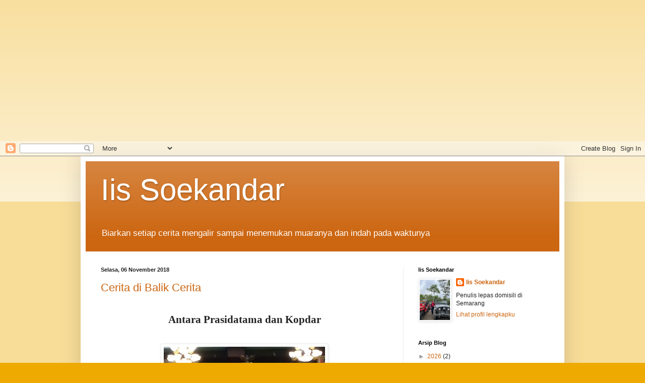

--- FILE ---
content_type: text/html; charset=UTF-8
request_url: http://www.iissoekandar.com/2018/11/
body_size: 14220
content:
<!DOCTYPE html>
<html class='v2' dir='ltr' lang='id' xmlns='http://www.w3.org/1999/xhtml' xmlns:b='http://www.google.com/2005/gml/b' xmlns:data='http://www.google.com/2005/gml/data' xmlns:expr='http://www.google.com/2005/gml/expr'>
<head>
<link href='https://www.blogger.com/static/v1/widgets/335934321-css_bundle_v2.css' rel='stylesheet' type='text/css'/>
<script async='async' src='//pagead2.googlesyndication.com/pagead/js/adsbygoogle.js'></script>
<!-- Iklan 1 -->
<ins class='adsbygoogle' data-ad-client='ca-pub-4969497520517963' data-ad-format='auto' data-ad-slot='8384748486' data-full-width-responsive='true' style='display:block'></ins>
<script>
(adsbygoogle = window.adsbygoogle || []).push({});
</script>
<meta content='width=1100' name='viewport'/>
<meta content='text/html; charset=UTF-8' http-equiv='Content-Type'/>
<meta content='blogger' name='generator'/>
<link href='http://www.iissoekandar.com/favicon.ico' rel='icon' type='image/x-icon'/>
<link href='http://www.iissoekandar.com/2018/11/' rel='canonical'/>
<link rel="alternate" type="application/atom+xml" title="Iis Soekandar - Atom" href="http://www.iissoekandar.com/feeds/posts/default" />
<link rel="alternate" type="application/rss+xml" title="Iis Soekandar - RSS" href="http://www.iissoekandar.com/feeds/posts/default?alt=rss" />
<link rel="service.post" type="application/atom+xml" title="Iis Soekandar - Atom" href="https://www.blogger.com/feeds/1442908041762689411/posts/default" />
<!--Can't find substitution for tag [blog.ieCssRetrofitLinks]-->
<meta content='http://www.iissoekandar.com/2018/11/' property='og:url'/>
<meta content='Iis Soekandar' property='og:title'/>
<meta content='Biarkan setiap cerita mengalir sampai menemukan muaranya dan indah pada waktunya' property='og:description'/>
<title>Iis Soekandar: November 2018</title>
<style id='page-skin-1' type='text/css'><!--
/*
-----------------------------------------------
Blogger Template Style
Name:     Simple
Designer: Blogger
URL:      www.blogger.com
----------------------------------------------- */
/* Content
----------------------------------------------- */
body {
font: normal normal 12px Arial, Tahoma, Helvetica, FreeSans, sans-serif;
color: #222222;
background: #eeaa00 none repeat scroll top left;
padding: 0 40px 40px 40px;
}
html body .region-inner {
min-width: 0;
max-width: 100%;
width: auto;
}
h2 {
font-size: 22px;
}
a:link {
text-decoration:none;
color: #cc6611;
}
a:visited {
text-decoration:none;
color: #888888;
}
a:hover {
text-decoration:underline;
color: #ff9900;
}
.body-fauxcolumn-outer .fauxcolumn-inner {
background: transparent url(https://resources.blogblog.com/blogblog/data/1kt/simple/body_gradient_tile_light.png) repeat scroll top left;
_background-image: none;
}
.body-fauxcolumn-outer .cap-top {
position: absolute;
z-index: 1;
height: 400px;
width: 100%;
}
.body-fauxcolumn-outer .cap-top .cap-left {
width: 100%;
background: transparent url(https://resources.blogblog.com/blogblog/data/1kt/simple/gradients_light.png) repeat-x scroll top left;
_background-image: none;
}
.content-outer {
-moz-box-shadow: 0 0 40px rgba(0, 0, 0, .15);
-webkit-box-shadow: 0 0 5px rgba(0, 0, 0, .15);
-goog-ms-box-shadow: 0 0 10px #333333;
box-shadow: 0 0 40px rgba(0, 0, 0, .15);
margin-bottom: 1px;
}
.content-inner {
padding: 10px 10px;
}
.content-inner {
background-color: #ffffff;
}
/* Header
----------------------------------------------- */
.header-outer {
background: #cc6611 url(//www.blogblog.com/1kt/simple/gradients_light.png) repeat-x scroll 0 -400px;
_background-image: none;
}
.Header h1 {
font: normal normal 60px Arial, Tahoma, Helvetica, FreeSans, sans-serif;
color: #ffffff;
text-shadow: 1px 2px 3px rgba(0, 0, 0, .2);
}
.Header h1 a {
color: #ffffff;
}
.Header .description {
font-size: 140%;
color: #ffffff;
}
.header-inner .Header .titlewrapper {
padding: 22px 30px;
}
.header-inner .Header .descriptionwrapper {
padding: 0 30px;
}
/* Tabs
----------------------------------------------- */
.tabs-inner .section:first-child {
border-top: 0 solid #eeeeee;
}
.tabs-inner .section:first-child ul {
margin-top: -0;
border-top: 0 solid #eeeeee;
border-left: 0 solid #eeeeee;
border-right: 0 solid #eeeeee;
}
.tabs-inner .widget ul {
background: #f5f5f5 url(https://resources.blogblog.com/blogblog/data/1kt/simple/gradients_light.png) repeat-x scroll 0 -800px;
_background-image: none;
border-bottom: 1px solid #eeeeee;
margin-top: 0;
margin-left: -30px;
margin-right: -30px;
}
.tabs-inner .widget li a {
display: inline-block;
padding: .6em 1em;
font: normal normal 14px Arial, Tahoma, Helvetica, FreeSans, sans-serif;
color: #999999;
border-left: 1px solid #ffffff;
border-right: 1px solid #eeeeee;
}
.tabs-inner .widget li:first-child a {
border-left: none;
}
.tabs-inner .widget li.selected a, .tabs-inner .widget li a:hover {
color: #000000;
background-color: #eeeeee;
text-decoration: none;
}
/* Columns
----------------------------------------------- */
.main-outer {
border-top: 0 solid #eeeeee;
}
.fauxcolumn-left-outer .fauxcolumn-inner {
border-right: 1px solid #eeeeee;
}
.fauxcolumn-right-outer .fauxcolumn-inner {
border-left: 1px solid #eeeeee;
}
/* Headings
----------------------------------------------- */
div.widget > h2,
div.widget h2.title {
margin: 0 0 1em 0;
font: normal bold 11px Arial, Tahoma, Helvetica, FreeSans, sans-serif;
color: #000000;
}
/* Widgets
----------------------------------------------- */
.widget .zippy {
color: #999999;
text-shadow: 2px 2px 1px rgba(0, 0, 0, .1);
}
.widget .popular-posts ul {
list-style: none;
}
/* Posts
----------------------------------------------- */
h2.date-header {
font: normal bold 11px Arial, Tahoma, Helvetica, FreeSans, sans-serif;
}
.date-header span {
background-color: transparent;
color: #222222;
padding: inherit;
letter-spacing: inherit;
margin: inherit;
}
.main-inner {
padding-top: 30px;
padding-bottom: 30px;
}
.main-inner .column-center-inner {
padding: 0 15px;
}
.main-inner .column-center-inner .section {
margin: 0 15px;
}
.post {
margin: 0 0 25px 0;
}
h3.post-title, .comments h4 {
font: normal normal 22px Arial, Tahoma, Helvetica, FreeSans, sans-serif;
margin: .75em 0 0;
}
.post-body {
font-size: 110%;
line-height: 1.4;
position: relative;
}
.post-body img, .post-body .tr-caption-container, .Profile img, .Image img,
.BlogList .item-thumbnail img {
padding: 2px;
background: #ffffff;
border: 1px solid #eeeeee;
-moz-box-shadow: 1px 1px 5px rgba(0, 0, 0, .1);
-webkit-box-shadow: 1px 1px 5px rgba(0, 0, 0, .1);
box-shadow: 1px 1px 5px rgba(0, 0, 0, .1);
}
.post-body img, .post-body .tr-caption-container {
padding: 5px;
}
.post-body .tr-caption-container {
color: #222222;
}
.post-body .tr-caption-container img {
padding: 0;
background: transparent;
border: none;
-moz-box-shadow: 0 0 0 rgba(0, 0, 0, .1);
-webkit-box-shadow: 0 0 0 rgba(0, 0, 0, .1);
box-shadow: 0 0 0 rgba(0, 0, 0, .1);
}
.post-header {
margin: 0 0 1.5em;
line-height: 1.6;
font-size: 90%;
}
.post-footer {
margin: 20px -2px 0;
padding: 5px 10px;
color: #666666;
background-color: #f9f9f9;
border-bottom: 1px solid #eeeeee;
line-height: 1.6;
font-size: 90%;
}
#comments .comment-author {
padding-top: 1.5em;
border-top: 1px solid #eeeeee;
background-position: 0 1.5em;
}
#comments .comment-author:first-child {
padding-top: 0;
border-top: none;
}
.avatar-image-container {
margin: .2em 0 0;
}
#comments .avatar-image-container img {
border: 1px solid #eeeeee;
}
/* Comments
----------------------------------------------- */
.comments .comments-content .icon.blog-author {
background-repeat: no-repeat;
background-image: url([data-uri]);
}
.comments .comments-content .loadmore a {
border-top: 1px solid #999999;
border-bottom: 1px solid #999999;
}
.comments .comment-thread.inline-thread {
background-color: #f9f9f9;
}
.comments .continue {
border-top: 2px solid #999999;
}
/* Accents
---------------------------------------------- */
.section-columns td.columns-cell {
border-left: 1px solid #eeeeee;
}
.blog-pager {
background: transparent none no-repeat scroll top center;
}
.blog-pager-older-link, .home-link,
.blog-pager-newer-link {
background-color: #ffffff;
padding: 5px;
}
.footer-outer {
border-top: 0 dashed #bbbbbb;
}
/* Mobile
----------------------------------------------- */
body.mobile  {
background-size: auto;
}
.mobile .body-fauxcolumn-outer {
background: transparent none repeat scroll top left;
}
.mobile .body-fauxcolumn-outer .cap-top {
background-size: 100% auto;
}
.mobile .content-outer {
-webkit-box-shadow: 0 0 3px rgba(0, 0, 0, .15);
box-shadow: 0 0 3px rgba(0, 0, 0, .15);
}
.mobile .tabs-inner .widget ul {
margin-left: 0;
margin-right: 0;
}
.mobile .post {
margin: 0;
}
.mobile .main-inner .column-center-inner .section {
margin: 0;
}
.mobile .date-header span {
padding: 0.1em 10px;
margin: 0 -10px;
}
.mobile h3.post-title {
margin: 0;
}
.mobile .blog-pager {
background: transparent none no-repeat scroll top center;
}
.mobile .footer-outer {
border-top: none;
}
.mobile .main-inner, .mobile .footer-inner {
background-color: #ffffff;
}
.mobile-index-contents {
color: #222222;
}
.mobile-link-button {
background-color: #cc6611;
}
.mobile-link-button a:link, .mobile-link-button a:visited {
color: #ffffff;
}
.mobile .tabs-inner .section:first-child {
border-top: none;
}
.mobile .tabs-inner .PageList .widget-content {
background-color: #eeeeee;
color: #000000;
border-top: 1px solid #eeeeee;
border-bottom: 1px solid #eeeeee;
}
.mobile .tabs-inner .PageList .widget-content .pagelist-arrow {
border-left: 1px solid #eeeeee;
}

--></style>
<style id='template-skin-1' type='text/css'><!--
body {
min-width: 960px;
}
.content-outer, .content-fauxcolumn-outer, .region-inner {
min-width: 960px;
max-width: 960px;
_width: 960px;
}
.main-inner .columns {
padding-left: 0px;
padding-right: 310px;
}
.main-inner .fauxcolumn-center-outer {
left: 0px;
right: 310px;
/* IE6 does not respect left and right together */
_width: expression(this.parentNode.offsetWidth -
parseInt("0px") -
parseInt("310px") + 'px');
}
.main-inner .fauxcolumn-left-outer {
width: 0px;
}
.main-inner .fauxcolumn-right-outer {
width: 310px;
}
.main-inner .column-left-outer {
width: 0px;
right: 100%;
margin-left: -0px;
}
.main-inner .column-right-outer {
width: 310px;
margin-right: -310px;
}
#layout {
min-width: 0;
}
#layout .content-outer {
min-width: 0;
width: 800px;
}
#layout .region-inner {
min-width: 0;
width: auto;
}
body#layout div.add_widget {
padding: 8px;
}
body#layout div.add_widget a {
margin-left: 32px;
}
--></style>
<link href='https://www.blogger.com/dyn-css/authorization.css?targetBlogID=1442908041762689411&amp;zx=10a68d36-ce15-4d47-8fcc-6dac864881a9' media='none' onload='if(media!=&#39;all&#39;)media=&#39;all&#39;' rel='stylesheet'/><noscript><link href='https://www.blogger.com/dyn-css/authorization.css?targetBlogID=1442908041762689411&amp;zx=10a68d36-ce15-4d47-8fcc-6dac864881a9' rel='stylesheet'/></noscript>
<meta name='google-adsense-platform-account' content='ca-host-pub-1556223355139109'/>
<meta name='google-adsense-platform-domain' content='blogspot.com'/>

</head>
<script async='async' src='//pagead2.googlesyndication.com/pagead/js/adsbygoogle.js'></script>
<script>
     (adsbygoogle = window.adsbygoogle || []).push({
          google_ad_client: "ca-pub-4969497520517963",
          enable_page_level_ads: true
     });
</script>
<body class='loading variant-bold'>
<div class='navbar section' id='navbar' name='Navbar'><div class='widget Navbar' data-version='1' id='Navbar1'><script type="text/javascript">
    function setAttributeOnload(object, attribute, val) {
      if(window.addEventListener) {
        window.addEventListener('load',
          function(){ object[attribute] = val; }, false);
      } else {
        window.attachEvent('onload', function(){ object[attribute] = val; });
      }
    }
  </script>
<div id="navbar-iframe-container"></div>
<script type="text/javascript" src="https://apis.google.com/js/platform.js"></script>
<script type="text/javascript">
      gapi.load("gapi.iframes:gapi.iframes.style.bubble", function() {
        if (gapi.iframes && gapi.iframes.getContext) {
          gapi.iframes.getContext().openChild({
              url: 'https://www.blogger.com/navbar/1442908041762689411?origin\x3dhttp://www.iissoekandar.com',
              where: document.getElementById("navbar-iframe-container"),
              id: "navbar-iframe"
          });
        }
      });
    </script><script type="text/javascript">
(function() {
var script = document.createElement('script');
script.type = 'text/javascript';
script.src = '//pagead2.googlesyndication.com/pagead/js/google_top_exp.js';
var head = document.getElementsByTagName('head')[0];
if (head) {
head.appendChild(script);
}})();
</script>
</div></div>
<div class='body-fauxcolumns'>
<div class='fauxcolumn-outer body-fauxcolumn-outer'>
<div class='cap-top'>
<div class='cap-left'></div>
<div class='cap-right'></div>
</div>
<div class='fauxborder-left'>
<div class='fauxborder-right'></div>
<div class='fauxcolumn-inner'>
</div>
</div>
<div class='cap-bottom'>
<div class='cap-left'></div>
<div class='cap-right'></div>
</div>
</div>
</div>
<div class='content'>
<div class='content-fauxcolumns'>
<div class='fauxcolumn-outer content-fauxcolumn-outer'>
<div class='cap-top'>
<div class='cap-left'></div>
<div class='cap-right'></div>
</div>
<div class='fauxborder-left'>
<div class='fauxborder-right'></div>
<div class='fauxcolumn-inner'>
</div>
</div>
<div class='cap-bottom'>
<div class='cap-left'></div>
<div class='cap-right'></div>
</div>
</div>
</div>
<div class='content-outer'>
<div class='content-cap-top cap-top'>
<div class='cap-left'></div>
<div class='cap-right'></div>
</div>
<div class='fauxborder-left content-fauxborder-left'>
<div class='fauxborder-right content-fauxborder-right'></div>
<div class='content-inner'>
<header>
<div class='header-outer'>
<div class='header-cap-top cap-top'>
<div class='cap-left'></div>
<div class='cap-right'></div>
</div>
<div class='fauxborder-left header-fauxborder-left'>
<div class='fauxborder-right header-fauxborder-right'></div>
<div class='region-inner header-inner'>
<div class='header section' id='header' name='Tajuk'><div class='widget Header' data-version='1' id='Header1'>
<div id='header-inner'>
<div class='titlewrapper'>
<h1 class='title'>
<a href='http://www.iissoekandar.com/'>
Iis Soekandar
</a>
</h1>
</div>
<div class='descriptionwrapper'>
<p class='description'><span>Biarkan setiap cerita mengalir sampai menemukan muaranya dan indah pada waktunya</span></p>
</div>
</div>
</div></div>
</div>
</div>
<div class='header-cap-bottom cap-bottom'>
<div class='cap-left'></div>
<div class='cap-right'></div>
</div>
</div>
</header>
<div class='tabs-outer'>
<div class='tabs-cap-top cap-top'>
<div class='cap-left'></div>
<div class='cap-right'></div>
</div>
<div class='fauxborder-left tabs-fauxborder-left'>
<div class='fauxborder-right tabs-fauxborder-right'></div>
<div class='region-inner tabs-inner'>
<div class='tabs no-items section' id='crosscol' name='Seluruh Kolom'></div>
<div class='tabs no-items section' id='crosscol-overflow' name='Cross-Column 2'></div>
</div>
</div>
<div class='tabs-cap-bottom cap-bottom'>
<div class='cap-left'></div>
<div class='cap-right'></div>
</div>
</div>
<div class='main-outer'>
<div class='main-cap-top cap-top'>
<div class='cap-left'></div>
<div class='cap-right'></div>
</div>
<div class='fauxborder-left main-fauxborder-left'>
<div class='fauxborder-right main-fauxborder-right'></div>
<div class='region-inner main-inner'>
<div class='columns fauxcolumns'>
<div class='fauxcolumn-outer fauxcolumn-center-outer'>
<div class='cap-top'>
<div class='cap-left'></div>
<div class='cap-right'></div>
</div>
<div class='fauxborder-left'>
<div class='fauxborder-right'></div>
<div class='fauxcolumn-inner'>
</div>
</div>
<div class='cap-bottom'>
<div class='cap-left'></div>
<div class='cap-right'></div>
</div>
</div>
<div class='fauxcolumn-outer fauxcolumn-left-outer'>
<div class='cap-top'>
<div class='cap-left'></div>
<div class='cap-right'></div>
</div>
<div class='fauxborder-left'>
<div class='fauxborder-right'></div>
<div class='fauxcolumn-inner'>
</div>
</div>
<div class='cap-bottom'>
<div class='cap-left'></div>
<div class='cap-right'></div>
</div>
</div>
<div class='fauxcolumn-outer fauxcolumn-right-outer'>
<div class='cap-top'>
<div class='cap-left'></div>
<div class='cap-right'></div>
</div>
<div class='fauxborder-left'>
<div class='fauxborder-right'></div>
<div class='fauxcolumn-inner'>
</div>
</div>
<div class='cap-bottom'>
<div class='cap-left'></div>
<div class='cap-right'></div>
</div>
</div>
<!-- corrects IE6 width calculation -->
<div class='columns-inner'>
<div class='column-center-outer'>
<div class='column-center-inner'>
<div class='main section' id='main' name='Utama'><div class='widget Blog' data-version='1' id='Blog1'>
<div class='blog-posts hfeed'>

          <div class="date-outer">
        
<h2 class='date-header'><span>Selasa, 06 November 2018</span></h2>

          <div class="date-posts">
        
<div class='post-outer'>
<div class='post hentry uncustomized-post-template' itemprop='blogPost' itemscope='itemscope' itemtype='http://schema.org/BlogPosting'>
<meta content='https://blogger.googleusercontent.com/img/b/R29vZ2xl/AVvXsEhd4Nnm_XWgQew1ClKumOVQDoj5RHXFzPIwRwHYPxNhCLommLbn011Aw-1H2lNy19xEKlFvIQCeKsz3K_MnNXvr3sWLefqHHOghf-NbRsMYSXty8n8V-pssA9qRy3N2gxBybEq3xCQ5g9M/s320/20181025_093645.jpg' itemprop='image_url'/>
<meta content='1442908041762689411' itemprop='blogId'/>
<meta content='1857209264239977545' itemprop='postId'/>
<a name='1857209264239977545'></a>
<h3 class='post-title entry-title' itemprop='name'>
<a href='http://www.iissoekandar.com/2018/11/cerita-di-balik-cerita.html'>Cerita di Balik Cerita</a>
</h3>
<div class='post-header'>
<div class='post-header-line-1'></div>
</div>
<div class='post-body entry-content' id='post-body-1857209264239977545' itemprop='description articleBody'>
<br />
<div align="center" class="MsoNormal" style="line-height: 150%; text-align: center;">
<b style="mso-bidi-font-weight: normal;"><span style="font-family: &quot;times new roman&quot; , &quot;serif&quot;; font-size: 16.0pt; line-height: 150%;">Antara Prasidatama dan Kopdar<o:p></o:p></span></b></div>
<div align="center" class="MsoNormal" style="line-height: 150%; text-align: center;">
<b style="mso-bidi-font-weight: normal;"><span style="font-family: &quot;times new roman&quot; , &quot;serif&quot;; font-size: 16.0pt; line-height: 150%;"><br /></span></b></div>
<div class="separator" style="clear: both; text-align: center;">
<a href="https://blogger.googleusercontent.com/img/b/R29vZ2xl/AVvXsEhd4Nnm_XWgQew1ClKumOVQDoj5RHXFzPIwRwHYPxNhCLommLbn011Aw-1H2lNy19xEKlFvIQCeKsz3K_MnNXvr3sWLefqHHOghf-NbRsMYSXty8n8V-pssA9qRy3N2gxBybEq3xCQ5g9M/s1600/20181025_093645.jpg" imageanchor="1" style="margin-left: 1em; margin-right: 1em;"><img border="0" data-original-height="1200" data-original-width="1600" height="240" src="https://blogger.googleusercontent.com/img/b/R29vZ2xl/AVvXsEhd4Nnm_XWgQew1ClKumOVQDoj5RHXFzPIwRwHYPxNhCLommLbn011Aw-1H2lNy19xEKlFvIQCeKsz3K_MnNXvr3sWLefqHHOghf-NbRsMYSXty8n8V-pssA9qRy3N2gxBybEq3xCQ5g9M/s320/20181025_093645.jpg" width="320" /></a></div>
<div align="center" class="MsoNormal" style="line-height: 150%; text-align: center;">
<b style="mso-bidi-font-weight: normal;"><span style="font-family: &quot;times new roman&quot; , &quot;serif&quot;; font-size: 16.0pt; line-height: 150%;"><br /></span></b></div>
<div class="MsoNormal" style="line-height: 150%; text-align: left;">
<span style="font-family: &quot;times new roman&quot; , serif; font-size: 16pt; line-height: 150%;"></span></div>
<div class="MsoNormal" style="line-height: 150%; text-align: justify;">
<span style="font-family: &quot;times new roman&quot; , serif; font-size: 12pt; line-height: 150%;">&nbsp; &nbsp; &nbsp; &nbsp; &nbsp; Waktu
menunjuk pukul 09.00WIB ketika saya tiba di hotel Pandanaran. Itu berarti sudah
dua jam terlewat dari acara pembukaan sebagaimana tertera dalam undangan. Hotel
yang terletak di Jalan Pandanaran itu tampak ramai. Hilir mudik kendaraan roda
dua dan empat. Mungkin mereka para tamu undangan yang juga terlambat seperti
saya. <o:p></o:p></span></div>
<div class="MsoNormal" style="line-height: 150%; text-align: justify;">
<span style="font-family: &quot;times new roman&quot; , serif; font-size: 12pt; line-height: 150%;">&nbsp;&nbsp;&nbsp;&nbsp;&nbsp;&nbsp;&nbsp;&nbsp;&nbsp;&nbsp;&nbsp; Panitia sangat <i>welcome</i>. Setelah mengisi buku tamu dan menerima sebuah tas berisi
buku-buku dan alat tulis saya sempat ramah tamah sejenak, di antaranya
mengungkapkan keresahan saya karena datang terlambat dan mungkin juga tidak
sampai akhir harus pergi. Padahal acaranya begitu menarik. Panitia langsung
menyarankan agar saya saat itu juga menyelesaikan urusan administrasi di ruang
belakang. Ternyata di sana ttidak hanya urusan administrasi, dengan ramah
panitia mempersilakan saya sarapan. Di sana terhidang jamuan prasmmanan. Tentu
saja saya menolak. Hal ini menunjukkan mereka begitu respek. Sebab para
undangan tidak hanya dari Semarang, teman-teman se-Jawa Tengah yang berkompeten
dengan acara itu pasti diundang.<b><o:p></o:p></b></span></div>
<span class="Apple-style-span" style="font-family: &quot;times new roman&quot; , serif; font-size: 16px;">&nbsp; &nbsp; &nbsp; &nbsp; &nbsp; &nbsp; &nbsp; &nbsp; &nbsp; &nbsp; &nbsp; &nbsp; &nbsp; &nbsp; &nbsp; &nbsp; &nbsp; &nbsp; &nbsp; &nbsp; &nbsp; &nbsp; &nbsp; &nbsp; &nbsp; &nbsp; &nbsp; &nbsp; &nbsp; &nbsp; &nbsp; &nbsp; &nbsp; &nbsp; &nbsp; &nbsp; &nbsp; &nbsp;&nbsp;</span><span style="font-family: &quot;times new roman&quot; , serif; font-size: 16pt; line-height: 150%;"></span><br />
<div class="MsoNormal" style="line-height: 150%; text-align: justify;">
<span style="font-family: &quot;times new roman&quot; , serif; font-size: 16pt; line-height: 150%;"><span style="font-family: &quot;times new roman&quot; , serif; font-size: 12pt; line-height: 150%;"></span></span></div>
<span style="font-family: &quot;times new roman&quot; , serif; font-size: 16pt; line-height: 150%;">
</span>
<br />
<div class="separator" style="clear: both; text-align: center;">
<span style="font-family: &quot;times new roman&quot; , serif; font-size: 16pt; line-height: 150%;"><a href="https://blogger.googleusercontent.com/img/b/R29vZ2xl/AVvXsEgNUpnKW3eoWqmx5SGw8ZZm2DvgA88fxDeuTWaxF14x-epe9cVWS5Rgwfk8VQgaFqzENfk70ayFQZixyY3nUHfeRvKJsqzoGfP-a-mfqYSlH1EztvmAt04kByqn3LlNNsLDwJ7_n7Pwm6U/s1600/20181025_120207.jpg" imageanchor="1" style="margin-left: 1em; margin-right: 1em;"><img border="0" data-original-height="1600" data-original-width="1200" height="320" src="https://blogger.googleusercontent.com/img/b/R29vZ2xl/AVvXsEgNUpnKW3eoWqmx5SGw8ZZm2DvgA88fxDeuTWaxF14x-epe9cVWS5Rgwfk8VQgaFqzENfk70ayFQZixyY3nUHfeRvKJsqzoGfP-a-mfqYSlH1EztvmAt04kByqn3LlNNsLDwJ7_n7Pwm6U/s320/20181025_120207.jpg" width="240" /></a></span></div>
<span style="font-family: &quot;times new roman&quot; , serif; font-size: 16pt; line-height: 150%;">
</span>
<br />
<div class="separator" style="clear: both; text-align: center;">
<span class="Apple-style-span" style="font-family: &quot;times new roman&quot; , serif;"><span class="Apple-style-span" style="font-size: 21px; line-height: 31px;"><span style="font-family: &quot;times new roman&quot; , &quot;serif&quot;; font-size: 12.0pt; line-height: 115%;">Bersama Mbak Lia Herliana</span></span></span></div>
<div class="separator" style="clear: both; text-align: center;">
<span class="Apple-style-span" style="font-family: &quot;times new roman&quot; , serif;"><span class="Apple-style-span" style="font-size: 21px; line-height: 31px;"><span style="font-family: &quot;times new roman&quot; , &quot;serif&quot;; font-size: 12.0pt; line-height: 115%;"><br /></span></span></span></div>
<span style="font-family: &quot;times new roman&quot; , serif; font-size: 16pt; line-height: 150%;">
</span>
<br />
<div class="separator" style="clear: both; text-align: left;">
</div>
<span style="font-family: &quot;times new roman&quot; , serif; font-size: 16pt; line-height: 150%;">
</span>
<br />
<div class="MsoNormal" style="line-height: 150%; text-align: justify;">
<span style="font-family: &quot;times new roman&quot; , serif; font-size: 16pt; line-height: 150%;"><span style="font-family: &quot;times new roman&quot; , &quot;serif&quot;; font-size: 12.0pt; line-height: 150%;">&nbsp; &nbsp; &nbsp; &nbsp; &nbsp; &nbsp; &nbsp; Selesai
urusan administrasi, begitu memasuki ruangan, tidak ada kata lain dalam hati
saya selain ingin bertemu dengan teman-teman. Yah, siapa yang tidak senang,
pertemanan yang selama ini hanya di fb tidak lama lagi akan bertemu langsung.
tidak heran bila sebelumnya, begitu mendapat undangan dari Balai Bahasa, kami <i style="mso-bidi-font-style: normal;">chat</i>, mengungkapkan rasa senang.<o:p></o:p></span></span></div>
<span style="font-family: &quot;times new roman&quot; , serif; font-size: 16pt; line-height: 150%;">
</span>
<div class="MsoNormal" style="line-height: 150%; text-align: justify;">
<span style="font-family: &quot;times new roman&quot; , serif; font-size: 16pt; line-height: 150%;"><span style="font-family: &quot;times new roman&quot; , &quot;serif&quot;; font-size: 12.0pt; line-height: 150%;"><span style="mso-tab-count: 1;">&nbsp;&nbsp;&nbsp;&nbsp;&nbsp;&nbsp;&nbsp;&nbsp;&nbsp;&nbsp;&nbsp; </span>Undangan boleh sama, tetapi rezeki
orang berbeda. Saya mendapat tempat belakang. Padahal kanan kiri saya, terlebih
yang di depan, adalah dari luar kota. Tapi mereka hadir tepat pukul tujuh
pagi.<span style="mso-spacerun: yes;">&nbsp; </span><o:p></o:p></span></span></div>
<span style="font-family: &quot;times new roman&quot; , serif; font-size: 16pt; line-height: 150%;">
<div class="MsoNormal" style="line-height: 150%; text-align: justify;">
<span style="font-family: &quot;times new roman&quot; , &quot;serif&quot;; font-size: 12.0pt; line-height: 150%;"><span style="mso-tab-count: 1;">&nbsp;&nbsp;&nbsp;&nbsp;&nbsp;&nbsp;&nbsp;&nbsp;&nbsp;&nbsp;&nbsp; </span>Karena hanya melihat dari belakang,
ditambah tidak pernah bertemu di dunia nyata, kembali kami <i style="mso-bidi-font-style: normal;">chat</i>, duduk di sebalah mana? Pakai baju apa? Pakai kerudung warna
apa?<o:p></o:p></span></div>
<div class="MsoNormal" style="line-height: 150%; text-align: justify;">
<span style="font-family: &quot;times new roman&quot; , &quot;serif&quot;; font-size: 12.0pt; line-height: 150%;"></span></div>
<div class="MsoNormal" style="line-height: 150%; text-align: justify;">
<span style="font-family: &quot;times new roman&quot; , &quot;serif&quot;; font-size: 12.0pt; line-height: 150%;">&nbsp; &nbsp; &nbsp; &nbsp; &nbsp; Keinginan
kami untuk segera bertemu harus tertahan. Kalaupun saya dapat mengira-ngira
teman-teman, rasanya tidak etis langsung menghampiri karena tamu undangan masih
penuh dan duduk di tempatnya masing-masing.<o:p></o:p></span></div>
<div class="MsoNormal" style="line-height: 150%; text-align: justify;">
<span style="font-family: &quot;times new roman&quot; , &quot;serif&quot;; font-size: 12.0pt; line-height: 150%;"></span></div>
<div class="MsoNormal" style="line-height: 150%; text-align: justify;">
<span style="font-family: &quot;times new roman&quot; , &quot;serif&quot;; font-size: 12.0pt; line-height: 150%;">&nbsp; &nbsp; &nbsp; &nbsp; &nbsp;Ada
hiburan berupa musikalisasi puisi dan lantunan lagu dari seorang penyanyi.
Disamping acara utama, yaitu pemberian penghargaan Prasidatama dan <i style="mso-bidi-font-style: normal;">launching </i>beberapa buku Balai Bahasa
Jawa Tengah, termasuk antologi cerita anak yang juga terdapat di dalamnya
&#8220;Kembang Manggar&#8221; karya saya. Penghargaan ini diberikan kepada lembaga atau
perorangan yang memartabatkan bahasa Indonesia dalam beberapa ranah penggunaan
di Jawa Tengah. Kategori yang mendapat penghargaan, di antaranya antologi
puisi, antologi cerpen, dan novel, yang diterbitkan oleh penerbit di Jawa
Tengah, kurun waktu dari tahun 2014 sampai dengan 2018.&nbsp;<o:p></o:p></span></div>
<div class="MsoNormal" style="line-height: 150%; text-align: justify;">
<span style="font-family: &quot;times new roman&quot; , &quot;serif&quot;; font-size: 12.0pt; line-height: 150%;">&nbsp; &nbsp; &nbsp; &nbsp; &nbsp; &nbsp; &nbsp; &nbsp; &nbsp; &nbsp; &nbsp; &nbsp; &nbsp; &nbsp; &nbsp; &nbsp; &nbsp; &nbsp; &nbsp; &nbsp; &nbsp; &nbsp; &nbsp; &nbsp; &nbsp; &nbsp; &nbsp; &nbsp; &nbsp; &nbsp; &nbsp; &nbsp; &nbsp; &nbsp; &nbsp; &nbsp; &nbsp; &nbsp;&nbsp;</span></div>
<div class="separator" style="clear: both; text-align: center;">
<a href="https://blogger.googleusercontent.com/img/b/R29vZ2xl/AVvXsEh8NWXgJ1_jyMUWPZmvrLqaqbVr8YnuF5CvaulloiyJevIu5fYhus8nrQwTtbAq7UOk9OWoOxeE34hHsP4pHVuhziLCwLnDXJxN4fPQOmdWsSOCTd9rlREQ3cM0GYWX4wd3u7zgJF59qZI/s1600/20181025_120039.jpg" imageanchor="1" style="margin-left: 1em; margin-right: 1em;"><img border="0" data-original-height="1200" data-original-width="1600" height="240" src="https://blogger.googleusercontent.com/img/b/R29vZ2xl/AVvXsEh8NWXgJ1_jyMUWPZmvrLqaqbVr8YnuF5CvaulloiyJevIu5fYhus8nrQwTtbAq7UOk9OWoOxeE34hHsP4pHVuhziLCwLnDXJxN4fPQOmdWsSOCTd9rlREQ3cM0GYWX4wd3u7zgJF59qZI/s320/20181025_120039.jpg" width="320" /></a></div>
<div class="separator" style="clear: both; text-align: center;">
</div>
<div align="center" class="MsoNormal" style="line-height: 150%; text-align: center;">
<span style="font-family: &quot;times new roman&quot; , &quot;serif&quot;; font-size: 12.0pt; line-height: 150%;">Kopdar
bersama<o:p></o:p></span></div>
<div align="center" class="MsoNormal" style="line-height: 150%; text-align: center;">
<span style="font-family: &quot;times new roman&quot; , &quot;serif&quot;; font-size: 12.0pt; line-height: 150%;"><br /></span></div>
<br />

<div class="separator" style="clear: both; text-align: left;">
</div>
<div class="MsoNormal" style="line-height: 150%; text-align: justify;">
<span style="font-family: &quot;times new roman&quot; , &quot;serif&quot;; font-size: 12.0pt; line-height: 150%;">&nbsp; &nbsp; &nbsp; &nbsp; &nbsp; &nbsp; Hari
mulai siang, saya resah. Karena saya harus kembali ke tempat kerja. Di mana
saya bisa bertemu teman-teman. Ketika akan salat Duhur lalu mencari musala, di belakang
saya bertemu dengan seseorang yang sepertinya saya kenal. Ternyata benar, Mas
Muhammad Fauzi. <i style="mso-bidi-font-style: normal;">Bisa nggak bisa harus
foto bersama</i>, begitu tekad kami. Syukurlah, tidak lama kemudian acara
selesai. K<a href="https://www.blogger.com/blogger.g?blogID=1442908041762689411" name="_GoBack"></a>ami menenui Mbal Lia Herliana, Mbak Mulasih
Tari, Mbah Dian Nafi yang duduk di depan. Tidak ingin kehilangan kesempatan, kami
langsung foto bersama. Setelah itu menikmati jamuan makan siang secara
prasmanan. <o:p></o:p></span></div>
<div class="MsoNormal" style="line-height: 150%; text-align: justify;">
<span style="font-family: &quot;times new roman&quot; , &quot;serif&quot;; font-size: 12.0pt; line-height: 150%;"><span style="mso-tab-count: 1;">&nbsp;&nbsp;&nbsp;&nbsp;&nbsp;&nbsp;&nbsp;&nbsp;&nbsp;&nbsp;&nbsp; </span>Walaupun kopdar terasa singkat,
setidaknya karena Prasidatama, kami bisa bertemu. Sebuah pengalaman yang tidak
saya sangka sebelumnya. Terima kasih Balai Bahasa Jawa Tengah. Menunggu acara
kerenanya tahun depan!<o:p></o:p></span></div>
<div align="center" class="MsoNormal" style="line-height: 150%; text-align: center;">
<span style="font-family: &quot;times new roman&quot; , &quot;serif&quot;; font-size: 12.0pt; line-height: 150%;">@@@<o:p></o:p></span><br />
<span style="font-family: &quot;times new roman&quot; , &quot;serif&quot;; font-size: 12.0pt; line-height: 150%;"><br /></span></div>
</span><br />
<br />
<br />
<br />
<br />
<br />
<div style='clear: both;'></div>
</div>
<div class='post-footer'>
<div class='post-footer-line post-footer-line-1'>
<span class='post-author vcard'>
Diposting oleh
<span class='fn' itemprop='author' itemscope='itemscope' itemtype='http://schema.org/Person'>
<meta content='https://www.blogger.com/profile/17405528558608479685' itemprop='url'/>
<a class='g-profile' href='https://www.blogger.com/profile/17405528558608479685' rel='author' title='author profile'>
<span itemprop='name'>Iis Soekandar</span>
</a>
</span>
</span>
<span class='post-timestamp'>
di
<meta content='http://www.iissoekandar.com/2018/11/cerita-di-balik-cerita.html' itemprop='url'/>
<a class='timestamp-link' href='http://www.iissoekandar.com/2018/11/cerita-di-balik-cerita.html' rel='bookmark' title='permanent link'><abbr class='published' itemprop='datePublished' title='2018-11-06T07:47:00+07:00'>07.47</abbr></a>
</span>
<span class='post-comment-link'>
<a class='comment-link' href='http://www.iissoekandar.com/2018/11/cerita-di-balik-cerita.html#comment-form' onclick=''>
2 komentar:
  </a>
</span>
<span class='post-icons'>
<span class='item-control blog-admin pid-1345366982'>
<a href='https://www.blogger.com/post-edit.g?blogID=1442908041762689411&postID=1857209264239977545&from=pencil' title='Edit Entri'>
<img alt='' class='icon-action' height='18' src='https://resources.blogblog.com/img/icon18_edit_allbkg.gif' width='18'/>
</a>
</span>
</span>
<div class='post-share-buttons goog-inline-block'>
<a class='goog-inline-block share-button sb-email' href='https://www.blogger.com/share-post.g?blogID=1442908041762689411&postID=1857209264239977545&target=email' target='_blank' title='Kirimkan Ini lewat Email'><span class='share-button-link-text'>Kirimkan Ini lewat Email</span></a><a class='goog-inline-block share-button sb-blog' href='https://www.blogger.com/share-post.g?blogID=1442908041762689411&postID=1857209264239977545&target=blog' onclick='window.open(this.href, "_blank", "height=270,width=475"); return false;' target='_blank' title='BlogThis!'><span class='share-button-link-text'>BlogThis!</span></a><a class='goog-inline-block share-button sb-twitter' href='https://www.blogger.com/share-post.g?blogID=1442908041762689411&postID=1857209264239977545&target=twitter' target='_blank' title='Bagikan ke X'><span class='share-button-link-text'>Bagikan ke X</span></a><a class='goog-inline-block share-button sb-facebook' href='https://www.blogger.com/share-post.g?blogID=1442908041762689411&postID=1857209264239977545&target=facebook' onclick='window.open(this.href, "_blank", "height=430,width=640"); return false;' target='_blank' title='Berbagi ke Facebook'><span class='share-button-link-text'>Berbagi ke Facebook</span></a><a class='goog-inline-block share-button sb-pinterest' href='https://www.blogger.com/share-post.g?blogID=1442908041762689411&postID=1857209264239977545&target=pinterest' target='_blank' title='Bagikan ke Pinterest'><span class='share-button-link-text'>Bagikan ke Pinterest</span></a>
</div>
</div>
<div class='post-footer-line post-footer-line-2'>
<span class='post-labels'>
</span>
</div>
<div class='post-footer-line post-footer-line-3'>
<span class='post-location'>
</span>
</div>
</div>
</div>
</div>

          </div></div>
        

          <div class="date-outer">
        
<h2 class='date-header'><span>Kamis, 01 November 2018</span></h2>

          <div class="date-posts">
        
<div class='post-outer'>
<div class='post hentry uncustomized-post-template' itemprop='blogPost' itemscope='itemscope' itemtype='http://schema.org/BlogPosting'>
<meta content='https://blogger.googleusercontent.com/img/b/R29vZ2xl/AVvXsEhWVp37R1pI8AnFy8Lm6QFHxP0Fmqwo4pcbimHodmJb9CknzYLt8ceTLYBNvU0Ttf70SKmvXY2w0KimaAdKmOnv9jdLh6Zg0EH59cUVfuQAEe7zeyX5oB1Q8cHZh-gHk1rki73q2Q8rodw/s320/20181026_120330.jpg' itemprop='image_url'/>
<meta content='1442908041762689411' itemprop='blogId'/>
<meta content='4950680367772075526' itemprop='postId'/>
<a name='4950680367772075526'></a>
<h3 class='post-title entry-title' itemprop='name'>
<a href='http://www.iissoekandar.com/2018/10/cerita-di-balik-cerita.html'>Sekelumit tentang "Kembang Manggar"</a>
</h3>
<div class='post-header'>
<div class='post-header-line-1'></div>
</div>
<div class='post-body entry-content' id='post-body-4950680367772075526' itemprop='description articleBody'>
<div align="center" class="MsoNormal" style="line-height: 150%; text-align: center;">
<br />
<span style="font-family: &quot;times new roman&quot; , &quot;serif&quot;; font-size: 16.0pt; line-height: 150%;"><br /></span>
<br />
<div class="separator" style="clear: both; text-align: center;">
<a href="https://blogger.googleusercontent.com/img/b/R29vZ2xl/AVvXsEhWVp37R1pI8AnFy8Lm6QFHxP0Fmqwo4pcbimHodmJb9CknzYLt8ceTLYBNvU0Ttf70SKmvXY2w0KimaAdKmOnv9jdLh6Zg0EH59cUVfuQAEe7zeyX5oB1Q8cHZh-gHk1rki73q2Q8rodw/s1600/20181026_120330.jpg" imageanchor="1" style="margin-left: 1em; margin-right: 1em;"><img border="0" data-original-height="1200" data-original-width="1600" height="240" src="https://blogger.googleusercontent.com/img/b/R29vZ2xl/AVvXsEhWVp37R1pI8AnFy8Lm6QFHxP0Fmqwo4pcbimHodmJb9CknzYLt8ceTLYBNvU0Ttf70SKmvXY2w0KimaAdKmOnv9jdLh6Zg0EH59cUVfuQAEe7zeyX5oB1Q8cHZh-gHk1rki73q2Q8rodw/s320/20181026_120330.jpg" width="320" /></a></div>
<span style="font-family: &quot;times new roman&quot; , &quot;serif&quot;; font-size: 16.0pt; line-height: 150%;"><br /></span>
<br />
<div class="MsoNormal" style="line-height: 150%; text-align: justify;">
<span style="font-family: &quot;times new roman&quot; , &quot;serif&quot;; font-size: 12.0pt; line-height: 150%;">&nbsp; &nbsp; &nbsp; &nbsp; &nbsp;Cerita
ini berawal ketika saya teringat pernyataan seorang teman bahwa anak-anak perlu
diberi pembelajaran mencari uang. Gunanya agar mereka tidak meminta uang dengan
mudah. Sebab mencari uang tidak semudah mereka meminta. <o:p></o:p></span></div>
<div class="MsoNormal" style="line-height: 150%; text-align: justify;">
<span style="font-family: &quot;times new roman&quot; , &quot;serif&quot;; font-size: 12.0pt; line-height: 150%;">&nbsp;&nbsp;&nbsp;&nbsp;&nbsp;&nbsp;&nbsp;&nbsp;&nbsp;&nbsp;&nbsp; Ide cerita itu saya kembangkan saat
Balai Bahasa Jawa Tengah mengadakan seleksi menulis cerita anak bagi
penulis-penulis berdomisili di Jawa Tengah. Karena menulis cerita anak, seperti
biasa saya berdiskusi dengan orang-orang sekitar yang lekat dengan anak-anak
usia SD. Sebab ada hal yang mengganjal. Bolehkah anak-anak disuruh bekerja
mencari uang? <o:p></o:p></span></div>
<div style="text-align: left;">
<span style="font-family: &quot;times new roman&quot; , &quot;serif&quot;; font-size: 16.0pt; line-height: 150%;">



</span></div>
<div class="MsoNormal" style="line-height: 150%; text-align: justify;">
<span style="font-family: &quot;times new roman&quot; , &quot;serif&quot;; font-size: 12.0pt; line-height: 150%;">&nbsp;&nbsp;&nbsp;&nbsp;&nbsp;&nbsp;&nbsp;&nbsp;&nbsp;&nbsp;&nbsp; Setelah wawancara dengan beberapa
orang, mereka mengatakan tidak menjadi masalah. Sebab hal ini termasuk pendidikan
karakter. Apalagi barang yang dijual dekat anak-anak, yaitu kembang manggar.
Agar terkesan natural ide mencari uang mereka sendiri yang mencetuskan.
Hasilnya penjualan itu akan disumbangkan kepada anak-anak yang kurang beruntung
di panti asuhan.<o:p></o:p></span></div>
<div class="MsoNormal" style="line-height: 150%; text-align: justify;">
<span style="font-family: &quot;times new roman&quot; , &quot;serif&quot;; font-size: 12.0pt; line-height: 150%;"><br /></span></div>
<div class="separator" style="clear: both; text-align: center;">
<a href="https://blogger.googleusercontent.com/img/b/R29vZ2xl/AVvXsEg1ujLVdpOKsCC4GSN_5cUYmUSZHSc4P76KdPqG3QSerrDZtXZz8qJSvMi7fD2bI-r5YtLkICR-7s08oYAPI_YFYzFe0tuqyhZy_1ICxfJpEEnINL_ZmjhxIg966rFRwHaz2VzZBDy0CWI/s1600/20181026_120622.jpg" imageanchor="1" style="margin-left: 1em; margin-right: 1em;"><img border="0" data-original-height="1200" data-original-width="1600" height="240" src="https://blogger.googleusercontent.com/img/b/R29vZ2xl/AVvXsEg1ujLVdpOKsCC4GSN_5cUYmUSZHSc4P76KdPqG3QSerrDZtXZz8qJSvMi7fD2bI-r5YtLkICR-7s08oYAPI_YFYzFe0tuqyhZy_1ICxfJpEEnINL_ZmjhxIg966rFRwHaz2VzZBDy0CWI/s320/20181026_120622.jpg" width="320" /></a></div>
<div class="MsoNormal" style="line-height: 150%; text-align: justify;">
<span style="font-family: &quot;times new roman&quot; , &quot;serif&quot;; font-size: 12.0pt; line-height: 150%;"><br /></span></div>
<div class="MsoNormal" style="line-height: 150%; text-align: justify;">
<span style="font-family: &quot;times new roman&quot; , &quot;serif&quot;; font-size: 12.0pt; line-height: 150%;">&nbsp; &nbsp; &nbsp; &nbsp; &nbsp; &nbsp; &nbsp; Tantangan
tidak hanya dari menciptakan pendidikan karakter, tetapi jumlah halaman yang
tidak biasa membuat saya juga harus berpikir membuat cerita tidak terkesan
bertele-tele, pembaca asyik sepanjang membaca, sekaligus memetik hikmahnya.
Sebab jumlah yang diminta antara 6-10 halaman A4. Tentu bukan hal biasa membuat
cerita anak hingga sepanjang itu. Biasanya cerita anak panjang halaman
kira-kira tiga halaman A4. &nbsp;<o:p></o:p></span></div>
<div class="MsoNormal" style="line-height: 150%; text-align: justify;">
</div>
<div class="MsoNormal" style="line-height: 150%; text-align: justify;">
<span style="font-family: &quot;times new roman&quot; , &quot;serif&quot;; font-size: 12.0pt; line-height: 150%;">&nbsp;&nbsp;&nbsp;&nbsp;&nbsp;&nbsp;&nbsp;&nbsp;&nbsp;&nbsp;&nbsp; Tradisi Dugderan saya jadikan sebagai
latar cerita ini. Dugderan adalah tradisi di Semarang menjelang puasa Ramadan
dengan ikon terkenal <i>warak ngendhog</i>.
Seminggu sebelum puasa Ramadan, di alun-alun diadakan keramaian. Ada banyak
permainan anak-anak, dijual pula mainan anak-anak terbuat dari gerabah dan
celengan. Dalam even ini saya sisipi anak-anak menjual kembang manggar. Kembang
manggar hasil dari tugas SBK. Agar tidak terbuang percuma, selesai dinilai
dikumpulkan kemudian dijual. Dari sini mereka belajar bagaimana susahnya
orangtua mencari uang.<o:p></o:p></span></div>
<div class="MsoNormal" style="line-height: 150%; text-align: justify;">
<span style="font-family: &quot;times new roman&quot; , &quot;serif&quot;; font-size: 12.0pt; line-height: 150%;"><br /></span></div>
<div class="separator" style="clear: both; text-align: center;">
<a href="https://blogger.googleusercontent.com/img/b/R29vZ2xl/AVvXsEhT8HKaLtkG3VBp6DRR-GVGTeygmEIinib7GIubxPILjOy183TFv5oaFQTM3AP5DM2cHMR41dxK_SfC7GyBAaB8TLFTv0HxS9t0BG0Uzw5TNoCzZY2_sjeSAtaBouqMFg9HaCUNVRz3T3I/s1600/20181026_120533.jpg" imageanchor="1" style="margin-left: 1em; margin-right: 1em;"><img border="0" data-original-height="1200" data-original-width="1600" height="240" src="https://blogger.googleusercontent.com/img/b/R29vZ2xl/AVvXsEhT8HKaLtkG3VBp6DRR-GVGTeygmEIinib7GIubxPILjOy183TFv5oaFQTM3AP5DM2cHMR41dxK_SfC7GyBAaB8TLFTv0HxS9t0BG0Uzw5TNoCzZY2_sjeSAtaBouqMFg9HaCUNVRz3T3I/s320/20181026_120533.jpg" width="320" /></a></div>
<div class="MsoNormal" style="line-height: 150%; text-align: justify;">
<span style="font-family: &quot;times new roman&quot; , &quot;serif&quot;; font-size: 12.0pt; line-height: 150%;"><br /></span></div>
<div class="MsoNormal" style="line-height: 150%; text-align: justify;">
<span style="font-family: &quot;times new roman&quot; , &quot;serif&quot;; font-size: 12.0pt; line-height: 150%;">&nbsp; &nbsp; &nbsp; &nbsp; &nbsp; Akhirnya
tulisan sederhana berjumlah sembilan lebih atau hampir sepuluh halaman A4
berhasil bermuara di Balai Bahasa Jawa Tengah. Saya bertemu dengan
penulis-penulis keren saat <i>launching</i>
buku antologi. Selamat membaca bagi yang mendapatkan bukunya, semoga suka dan
berguna!<o:p></o:p></span></div>
<div class="MsoNormal" style="line-height: 150%; text-align: justify;">
</div>
<div align="center" class="MsoNormal" style="line-height: 150%;">
<span style="font-family: &quot;times new roman&quot; , &quot;serif&quot;; font-size: 12.0pt; line-height: 150%;">@@@<o:p></o:p></span><br />
<span style="font-family: &quot;times new roman&quot; , &quot;serif&quot;; font-size: 12.0pt; line-height: 150%;"><br /></span></div>
</div>
<div style='clear: both;'></div>
</div>
<div class='post-footer'>
<div class='post-footer-line post-footer-line-1'>
<span class='post-author vcard'>
Diposting oleh
<span class='fn' itemprop='author' itemscope='itemscope' itemtype='http://schema.org/Person'>
<meta content='https://www.blogger.com/profile/17405528558608479685' itemprop='url'/>
<a class='g-profile' href='https://www.blogger.com/profile/17405528558608479685' rel='author' title='author profile'>
<span itemprop='name'>Iis Soekandar</span>
</a>
</span>
</span>
<span class='post-timestamp'>
di
<meta content='http://www.iissoekandar.com/2018/10/cerita-di-balik-cerita.html' itemprop='url'/>
<a class='timestamp-link' href='http://www.iissoekandar.com/2018/10/cerita-di-balik-cerita.html' rel='bookmark' title='permanent link'><abbr class='published' itemprop='datePublished' title='2018-11-01T12:00:00+07:00'>12.00</abbr></a>
</span>
<span class='post-comment-link'>
<a class='comment-link' href='http://www.iissoekandar.com/2018/10/cerita-di-balik-cerita.html#comment-form' onclick=''>
7 komentar:
  </a>
</span>
<span class='post-icons'>
<span class='item-control blog-admin pid-1345366982'>
<a href='https://www.blogger.com/post-edit.g?blogID=1442908041762689411&postID=4950680367772075526&from=pencil' title='Edit Entri'>
<img alt='' class='icon-action' height='18' src='https://resources.blogblog.com/img/icon18_edit_allbkg.gif' width='18'/>
</a>
</span>
</span>
<div class='post-share-buttons goog-inline-block'>
<a class='goog-inline-block share-button sb-email' href='https://www.blogger.com/share-post.g?blogID=1442908041762689411&postID=4950680367772075526&target=email' target='_blank' title='Kirimkan Ini lewat Email'><span class='share-button-link-text'>Kirimkan Ini lewat Email</span></a><a class='goog-inline-block share-button sb-blog' href='https://www.blogger.com/share-post.g?blogID=1442908041762689411&postID=4950680367772075526&target=blog' onclick='window.open(this.href, "_blank", "height=270,width=475"); return false;' target='_blank' title='BlogThis!'><span class='share-button-link-text'>BlogThis!</span></a><a class='goog-inline-block share-button sb-twitter' href='https://www.blogger.com/share-post.g?blogID=1442908041762689411&postID=4950680367772075526&target=twitter' target='_blank' title='Bagikan ke X'><span class='share-button-link-text'>Bagikan ke X</span></a><a class='goog-inline-block share-button sb-facebook' href='https://www.blogger.com/share-post.g?blogID=1442908041762689411&postID=4950680367772075526&target=facebook' onclick='window.open(this.href, "_blank", "height=430,width=640"); return false;' target='_blank' title='Berbagi ke Facebook'><span class='share-button-link-text'>Berbagi ke Facebook</span></a><a class='goog-inline-block share-button sb-pinterest' href='https://www.blogger.com/share-post.g?blogID=1442908041762689411&postID=4950680367772075526&target=pinterest' target='_blank' title='Bagikan ke Pinterest'><span class='share-button-link-text'>Bagikan ke Pinterest</span></a>
</div>
</div>
<div class='post-footer-line post-footer-line-2'>
<span class='post-labels'>
Label:
<a href='http://www.iissoekandar.com/search/label/Cerita%20di%20Balik%20Cerita' rel='tag'>Cerita di Balik Cerita</a>
</span>
</div>
<div class='post-footer-line post-footer-line-3'>
<span class='post-location'>
</span>
</div>
</div>
</div>
</div>

        </div></div>
      
</div>
<div class='blog-pager' id='blog-pager'>
<span id='blog-pager-newer-link'>
<a class='blog-pager-newer-link' href='http://www.iissoekandar.com/search?updated-max=2019-02-03T21:20:00%2B07:00&max-results=7&reverse-paginate=true' id='Blog1_blog-pager-newer-link' title='Postingan Lebih Baru'>Postingan Lebih Baru</a>
</span>
<span id='blog-pager-older-link'>
<a class='blog-pager-older-link' href='http://www.iissoekandar.com/search?updated-max=2018-11-01T12:00:00%2B07:00&max-results=7' id='Blog1_blog-pager-older-link' title='Postingan Lama'>Postingan Lama</a>
</span>
<a class='home-link' href='http://www.iissoekandar.com/'>Beranda</a>
</div>
<div class='clear'></div>
<div class='blog-feeds'>
<div class='feed-links'>
Langganan:
<a class='feed-link' href='http://www.iissoekandar.com/feeds/posts/default' target='_blank' type='application/atom+xml'>Komentar (Atom)</a>
</div>
</div>
</div></div>
</div>
</div>
<div class='column-left-outer'>
<div class='column-left-inner'>
<aside>
</aside>
</div>
</div>
<div class='column-right-outer'>
<div class='column-right-inner'>
<aside>
<div class='sidebar section' id='sidebar-right-1'><div class='widget Profile' data-version='1' id='Profile1'>
<h2>Iis Soekandar</h2>
<div class='widget-content'>
<a href='https://www.blogger.com/profile/17405528558608479685'><img alt='Foto saya' class='profile-img' height='80' src='//blogger.googleusercontent.com/img/b/R29vZ2xl/AVvXsEiJngmJr9Os3vD7UWr_LpZaZNWyBRhISt8Njn2dKThdQ8G2w3eOknj3qfbgNLALGucsyxn3k5fesg_7EGALfD453TzDWBaZ0phiWUHQaL_l9qMJYnpAPSAB10ylLRMekYe-juJOmA9_QITab052bLfSI9cLcIp5Osx2qMxe6EJWEfdt1r0/s220/WhatsApp%20Image%202024-12-31%20at%2007.04.31.jpeg' width='60'/></a>
<dl class='profile-datablock'>
<dt class='profile-data'>
<a class='profile-name-link g-profile' href='https://www.blogger.com/profile/17405528558608479685' rel='author' style='background-image: url(//www.blogger.com/img/logo-16.png);'>
Iis Soekandar
</a>
</dt>
<dd class='profile-data'>
</dd>
<dd class='profile-textblock'>Penulis lepas domisili di Semarang</dd>
</dl>
<a class='profile-link' href='https://www.blogger.com/profile/17405528558608479685' rel='author'>Lihat profil lengkapku</a>
<div class='clear'></div>
</div>
</div><div class='widget BlogArchive' data-version='1' id='BlogArchive1'>
<h2>Arsip Blog</h2>
<div class='widget-content'>
<div id='ArchiveList'>
<div id='BlogArchive1_ArchiveList'>
<ul class='hierarchy'>
<li class='archivedate collapsed'>
<a class='toggle' href='javascript:void(0)'>
<span class='zippy'>

        &#9658;&#160;
      
</span>
</a>
<a class='post-count-link' href='http://www.iissoekandar.com/2026/'>
2026
</a>
<span class='post-count' dir='ltr'>(2)</span>
<ul class='hierarchy'>
<li class='archivedate collapsed'>
<a class='toggle' href='javascript:void(0)'>
<span class='zippy'>

        &#9658;&#160;
      
</span>
</a>
<a class='post-count-link' href='http://www.iissoekandar.com/2026/01/'>
Januari
</a>
<span class='post-count' dir='ltr'>(2)</span>
</li>
</ul>
</li>
</ul>
<ul class='hierarchy'>
<li class='archivedate collapsed'>
<a class='toggle' href='javascript:void(0)'>
<span class='zippy'>

        &#9658;&#160;
      
</span>
</a>
<a class='post-count-link' href='http://www.iissoekandar.com/2025/'>
2025
</a>
<span class='post-count' dir='ltr'>(35)</span>
<ul class='hierarchy'>
<li class='archivedate collapsed'>
<a class='toggle' href='javascript:void(0)'>
<span class='zippy'>

        &#9658;&#160;
      
</span>
</a>
<a class='post-count-link' href='http://www.iissoekandar.com/2025/12/'>
Desember
</a>
<span class='post-count' dir='ltr'>(3)</span>
</li>
</ul>
<ul class='hierarchy'>
<li class='archivedate collapsed'>
<a class='toggle' href='javascript:void(0)'>
<span class='zippy'>

        &#9658;&#160;
      
</span>
</a>
<a class='post-count-link' href='http://www.iissoekandar.com/2025/11/'>
November
</a>
<span class='post-count' dir='ltr'>(2)</span>
</li>
</ul>
<ul class='hierarchy'>
<li class='archivedate collapsed'>
<a class='toggle' href='javascript:void(0)'>
<span class='zippy'>

        &#9658;&#160;
      
</span>
</a>
<a class='post-count-link' href='http://www.iissoekandar.com/2025/10/'>
Oktober
</a>
<span class='post-count' dir='ltr'>(4)</span>
</li>
</ul>
<ul class='hierarchy'>
<li class='archivedate collapsed'>
<a class='toggle' href='javascript:void(0)'>
<span class='zippy'>

        &#9658;&#160;
      
</span>
</a>
<a class='post-count-link' href='http://www.iissoekandar.com/2025/09/'>
September
</a>
<span class='post-count' dir='ltr'>(3)</span>
</li>
</ul>
<ul class='hierarchy'>
<li class='archivedate collapsed'>
<a class='toggle' href='javascript:void(0)'>
<span class='zippy'>

        &#9658;&#160;
      
</span>
</a>
<a class='post-count-link' href='http://www.iissoekandar.com/2025/08/'>
Agustus
</a>
<span class='post-count' dir='ltr'>(4)</span>
</li>
</ul>
<ul class='hierarchy'>
<li class='archivedate collapsed'>
<a class='toggle' href='javascript:void(0)'>
<span class='zippy'>

        &#9658;&#160;
      
</span>
</a>
<a class='post-count-link' href='http://www.iissoekandar.com/2025/07/'>
Juli
</a>
<span class='post-count' dir='ltr'>(2)</span>
</li>
</ul>
<ul class='hierarchy'>
<li class='archivedate collapsed'>
<a class='toggle' href='javascript:void(0)'>
<span class='zippy'>

        &#9658;&#160;
      
</span>
</a>
<a class='post-count-link' href='http://www.iissoekandar.com/2025/06/'>
Juni
</a>
<span class='post-count' dir='ltr'>(1)</span>
</li>
</ul>
<ul class='hierarchy'>
<li class='archivedate collapsed'>
<a class='toggle' href='javascript:void(0)'>
<span class='zippy'>

        &#9658;&#160;
      
</span>
</a>
<a class='post-count-link' href='http://www.iissoekandar.com/2025/05/'>
Mei
</a>
<span class='post-count' dir='ltr'>(5)</span>
</li>
</ul>
<ul class='hierarchy'>
<li class='archivedate collapsed'>
<a class='toggle' href='javascript:void(0)'>
<span class='zippy'>

        &#9658;&#160;
      
</span>
</a>
<a class='post-count-link' href='http://www.iissoekandar.com/2025/03/'>
Maret
</a>
<span class='post-count' dir='ltr'>(4)</span>
</li>
</ul>
<ul class='hierarchy'>
<li class='archivedate collapsed'>
<a class='toggle' href='javascript:void(0)'>
<span class='zippy'>

        &#9658;&#160;
      
</span>
</a>
<a class='post-count-link' href='http://www.iissoekandar.com/2025/02/'>
Februari
</a>
<span class='post-count' dir='ltr'>(4)</span>
</li>
</ul>
<ul class='hierarchy'>
<li class='archivedate collapsed'>
<a class='toggle' href='javascript:void(0)'>
<span class='zippy'>

        &#9658;&#160;
      
</span>
</a>
<a class='post-count-link' href='http://www.iissoekandar.com/2025/01/'>
Januari
</a>
<span class='post-count' dir='ltr'>(3)</span>
</li>
</ul>
</li>
</ul>
<ul class='hierarchy'>
<li class='archivedate collapsed'>
<a class='toggle' href='javascript:void(0)'>
<span class='zippy'>

        &#9658;&#160;
      
</span>
</a>
<a class='post-count-link' href='http://www.iissoekandar.com/2024/'>
2024
</a>
<span class='post-count' dir='ltr'>(10)</span>
<ul class='hierarchy'>
<li class='archivedate collapsed'>
<a class='toggle' href='javascript:void(0)'>
<span class='zippy'>

        &#9658;&#160;
      
</span>
</a>
<a class='post-count-link' href='http://www.iissoekandar.com/2024/12/'>
Desember
</a>
<span class='post-count' dir='ltr'>(9)</span>
</li>
</ul>
<ul class='hierarchy'>
<li class='archivedate collapsed'>
<a class='toggle' href='javascript:void(0)'>
<span class='zippy'>

        &#9658;&#160;
      
</span>
</a>
<a class='post-count-link' href='http://www.iissoekandar.com/2024/01/'>
Januari
</a>
<span class='post-count' dir='ltr'>(1)</span>
</li>
</ul>
</li>
</ul>
<ul class='hierarchy'>
<li class='archivedate collapsed'>
<a class='toggle' href='javascript:void(0)'>
<span class='zippy'>

        &#9658;&#160;
      
</span>
</a>
<a class='post-count-link' href='http://www.iissoekandar.com/2023/'>
2023
</a>
<span class='post-count' dir='ltr'>(4)</span>
<ul class='hierarchy'>
<li class='archivedate collapsed'>
<a class='toggle' href='javascript:void(0)'>
<span class='zippy'>

        &#9658;&#160;
      
</span>
</a>
<a class='post-count-link' href='http://www.iissoekandar.com/2023/12/'>
Desember
</a>
<span class='post-count' dir='ltr'>(3)</span>
</li>
</ul>
<ul class='hierarchy'>
<li class='archivedate collapsed'>
<a class='toggle' href='javascript:void(0)'>
<span class='zippy'>

        &#9658;&#160;
      
</span>
</a>
<a class='post-count-link' href='http://www.iissoekandar.com/2023/08/'>
Agustus
</a>
<span class='post-count' dir='ltr'>(1)</span>
</li>
</ul>
</li>
</ul>
<ul class='hierarchy'>
<li class='archivedate collapsed'>
<a class='toggle' href='javascript:void(0)'>
<span class='zippy'>

        &#9658;&#160;
      
</span>
</a>
<a class='post-count-link' href='http://www.iissoekandar.com/2022/'>
2022
</a>
<span class='post-count' dir='ltr'>(10)</span>
<ul class='hierarchy'>
<li class='archivedate collapsed'>
<a class='toggle' href='javascript:void(0)'>
<span class='zippy'>

        &#9658;&#160;
      
</span>
</a>
<a class='post-count-link' href='http://www.iissoekandar.com/2022/12/'>
Desember
</a>
<span class='post-count' dir='ltr'>(1)</span>
</li>
</ul>
<ul class='hierarchy'>
<li class='archivedate collapsed'>
<a class='toggle' href='javascript:void(0)'>
<span class='zippy'>

        &#9658;&#160;
      
</span>
</a>
<a class='post-count-link' href='http://www.iissoekandar.com/2022/10/'>
Oktober
</a>
<span class='post-count' dir='ltr'>(2)</span>
</li>
</ul>
<ul class='hierarchy'>
<li class='archivedate collapsed'>
<a class='toggle' href='javascript:void(0)'>
<span class='zippy'>

        &#9658;&#160;
      
</span>
</a>
<a class='post-count-link' href='http://www.iissoekandar.com/2022/09/'>
September
</a>
<span class='post-count' dir='ltr'>(1)</span>
</li>
</ul>
<ul class='hierarchy'>
<li class='archivedate collapsed'>
<a class='toggle' href='javascript:void(0)'>
<span class='zippy'>

        &#9658;&#160;
      
</span>
</a>
<a class='post-count-link' href='http://www.iissoekandar.com/2022/06/'>
Juni
</a>
<span class='post-count' dir='ltr'>(1)</span>
</li>
</ul>
<ul class='hierarchy'>
<li class='archivedate collapsed'>
<a class='toggle' href='javascript:void(0)'>
<span class='zippy'>

        &#9658;&#160;
      
</span>
</a>
<a class='post-count-link' href='http://www.iissoekandar.com/2022/04/'>
April
</a>
<span class='post-count' dir='ltr'>(1)</span>
</li>
</ul>
<ul class='hierarchy'>
<li class='archivedate collapsed'>
<a class='toggle' href='javascript:void(0)'>
<span class='zippy'>

        &#9658;&#160;
      
</span>
</a>
<a class='post-count-link' href='http://www.iissoekandar.com/2022/03/'>
Maret
</a>
<span class='post-count' dir='ltr'>(1)</span>
</li>
</ul>
<ul class='hierarchy'>
<li class='archivedate collapsed'>
<a class='toggle' href='javascript:void(0)'>
<span class='zippy'>

        &#9658;&#160;
      
</span>
</a>
<a class='post-count-link' href='http://www.iissoekandar.com/2022/02/'>
Februari
</a>
<span class='post-count' dir='ltr'>(1)</span>
</li>
</ul>
<ul class='hierarchy'>
<li class='archivedate collapsed'>
<a class='toggle' href='javascript:void(0)'>
<span class='zippy'>

        &#9658;&#160;
      
</span>
</a>
<a class='post-count-link' href='http://www.iissoekandar.com/2022/01/'>
Januari
</a>
<span class='post-count' dir='ltr'>(2)</span>
</li>
</ul>
</li>
</ul>
<ul class='hierarchy'>
<li class='archivedate collapsed'>
<a class='toggle' href='javascript:void(0)'>
<span class='zippy'>

        &#9658;&#160;
      
</span>
</a>
<a class='post-count-link' href='http://www.iissoekandar.com/2021/'>
2021
</a>
<span class='post-count' dir='ltr'>(10)</span>
<ul class='hierarchy'>
<li class='archivedate collapsed'>
<a class='toggle' href='javascript:void(0)'>
<span class='zippy'>

        &#9658;&#160;
      
</span>
</a>
<a class='post-count-link' href='http://www.iissoekandar.com/2021/12/'>
Desember
</a>
<span class='post-count' dir='ltr'>(1)</span>
</li>
</ul>
<ul class='hierarchy'>
<li class='archivedate collapsed'>
<a class='toggle' href='javascript:void(0)'>
<span class='zippy'>

        &#9658;&#160;
      
</span>
</a>
<a class='post-count-link' href='http://www.iissoekandar.com/2021/11/'>
November
</a>
<span class='post-count' dir='ltr'>(2)</span>
</li>
</ul>
<ul class='hierarchy'>
<li class='archivedate collapsed'>
<a class='toggle' href='javascript:void(0)'>
<span class='zippy'>

        &#9658;&#160;
      
</span>
</a>
<a class='post-count-link' href='http://www.iissoekandar.com/2021/10/'>
Oktober
</a>
<span class='post-count' dir='ltr'>(1)</span>
</li>
</ul>
<ul class='hierarchy'>
<li class='archivedate collapsed'>
<a class='toggle' href='javascript:void(0)'>
<span class='zippy'>

        &#9658;&#160;
      
</span>
</a>
<a class='post-count-link' href='http://www.iissoekandar.com/2021/08/'>
Agustus
</a>
<span class='post-count' dir='ltr'>(2)</span>
</li>
</ul>
<ul class='hierarchy'>
<li class='archivedate collapsed'>
<a class='toggle' href='javascript:void(0)'>
<span class='zippy'>

        &#9658;&#160;
      
</span>
</a>
<a class='post-count-link' href='http://www.iissoekandar.com/2021/06/'>
Juni
</a>
<span class='post-count' dir='ltr'>(2)</span>
</li>
</ul>
<ul class='hierarchy'>
<li class='archivedate collapsed'>
<a class='toggle' href='javascript:void(0)'>
<span class='zippy'>

        &#9658;&#160;
      
</span>
</a>
<a class='post-count-link' href='http://www.iissoekandar.com/2021/05/'>
Mei
</a>
<span class='post-count' dir='ltr'>(1)</span>
</li>
</ul>
<ul class='hierarchy'>
<li class='archivedate collapsed'>
<a class='toggle' href='javascript:void(0)'>
<span class='zippy'>

        &#9658;&#160;
      
</span>
</a>
<a class='post-count-link' href='http://www.iissoekandar.com/2021/03/'>
Maret
</a>
<span class='post-count' dir='ltr'>(1)</span>
</li>
</ul>
</li>
</ul>
<ul class='hierarchy'>
<li class='archivedate collapsed'>
<a class='toggle' href='javascript:void(0)'>
<span class='zippy'>

        &#9658;&#160;
      
</span>
</a>
<a class='post-count-link' href='http://www.iissoekandar.com/2020/'>
2020
</a>
<span class='post-count' dir='ltr'>(10)</span>
<ul class='hierarchy'>
<li class='archivedate collapsed'>
<a class='toggle' href='javascript:void(0)'>
<span class='zippy'>

        &#9658;&#160;
      
</span>
</a>
<a class='post-count-link' href='http://www.iissoekandar.com/2020/12/'>
Desember
</a>
<span class='post-count' dir='ltr'>(1)</span>
</li>
</ul>
<ul class='hierarchy'>
<li class='archivedate collapsed'>
<a class='toggle' href='javascript:void(0)'>
<span class='zippy'>

        &#9658;&#160;
      
</span>
</a>
<a class='post-count-link' href='http://www.iissoekandar.com/2020/11/'>
November
</a>
<span class='post-count' dir='ltr'>(2)</span>
</li>
</ul>
<ul class='hierarchy'>
<li class='archivedate collapsed'>
<a class='toggle' href='javascript:void(0)'>
<span class='zippy'>

        &#9658;&#160;
      
</span>
</a>
<a class='post-count-link' href='http://www.iissoekandar.com/2020/09/'>
September
</a>
<span class='post-count' dir='ltr'>(1)</span>
</li>
</ul>
<ul class='hierarchy'>
<li class='archivedate collapsed'>
<a class='toggle' href='javascript:void(0)'>
<span class='zippy'>

        &#9658;&#160;
      
</span>
</a>
<a class='post-count-link' href='http://www.iissoekandar.com/2020/08/'>
Agustus
</a>
<span class='post-count' dir='ltr'>(1)</span>
</li>
</ul>
<ul class='hierarchy'>
<li class='archivedate collapsed'>
<a class='toggle' href='javascript:void(0)'>
<span class='zippy'>

        &#9658;&#160;
      
</span>
</a>
<a class='post-count-link' href='http://www.iissoekandar.com/2020/07/'>
Juli
</a>
<span class='post-count' dir='ltr'>(1)</span>
</li>
</ul>
<ul class='hierarchy'>
<li class='archivedate collapsed'>
<a class='toggle' href='javascript:void(0)'>
<span class='zippy'>

        &#9658;&#160;
      
</span>
</a>
<a class='post-count-link' href='http://www.iissoekandar.com/2020/03/'>
Maret
</a>
<span class='post-count' dir='ltr'>(1)</span>
</li>
</ul>
<ul class='hierarchy'>
<li class='archivedate collapsed'>
<a class='toggle' href='javascript:void(0)'>
<span class='zippy'>

        &#9658;&#160;
      
</span>
</a>
<a class='post-count-link' href='http://www.iissoekandar.com/2020/02/'>
Februari
</a>
<span class='post-count' dir='ltr'>(1)</span>
</li>
</ul>
<ul class='hierarchy'>
<li class='archivedate collapsed'>
<a class='toggle' href='javascript:void(0)'>
<span class='zippy'>

        &#9658;&#160;
      
</span>
</a>
<a class='post-count-link' href='http://www.iissoekandar.com/2020/01/'>
Januari
</a>
<span class='post-count' dir='ltr'>(2)</span>
</li>
</ul>
</li>
</ul>
<ul class='hierarchy'>
<li class='archivedate collapsed'>
<a class='toggle' href='javascript:void(0)'>
<span class='zippy'>

        &#9658;&#160;
      
</span>
</a>
<a class='post-count-link' href='http://www.iissoekandar.com/2019/'>
2019
</a>
<span class='post-count' dir='ltr'>(28)</span>
<ul class='hierarchy'>
<li class='archivedate collapsed'>
<a class='toggle' href='javascript:void(0)'>
<span class='zippy'>

        &#9658;&#160;
      
</span>
</a>
<a class='post-count-link' href='http://www.iissoekandar.com/2019/12/'>
Desember
</a>
<span class='post-count' dir='ltr'>(4)</span>
</li>
</ul>
<ul class='hierarchy'>
<li class='archivedate collapsed'>
<a class='toggle' href='javascript:void(0)'>
<span class='zippy'>

        &#9658;&#160;
      
</span>
</a>
<a class='post-count-link' href='http://www.iissoekandar.com/2019/11/'>
November
</a>
<span class='post-count' dir='ltr'>(2)</span>
</li>
</ul>
<ul class='hierarchy'>
<li class='archivedate collapsed'>
<a class='toggle' href='javascript:void(0)'>
<span class='zippy'>

        &#9658;&#160;
      
</span>
</a>
<a class='post-count-link' href='http://www.iissoekandar.com/2019/09/'>
September
</a>
<span class='post-count' dir='ltr'>(2)</span>
</li>
</ul>
<ul class='hierarchy'>
<li class='archivedate collapsed'>
<a class='toggle' href='javascript:void(0)'>
<span class='zippy'>

        &#9658;&#160;
      
</span>
</a>
<a class='post-count-link' href='http://www.iissoekandar.com/2019/08/'>
Agustus
</a>
<span class='post-count' dir='ltr'>(2)</span>
</li>
</ul>
<ul class='hierarchy'>
<li class='archivedate collapsed'>
<a class='toggle' href='javascript:void(0)'>
<span class='zippy'>

        &#9658;&#160;
      
</span>
</a>
<a class='post-count-link' href='http://www.iissoekandar.com/2019/07/'>
Juli
</a>
<span class='post-count' dir='ltr'>(2)</span>
</li>
</ul>
<ul class='hierarchy'>
<li class='archivedate collapsed'>
<a class='toggle' href='javascript:void(0)'>
<span class='zippy'>

        &#9658;&#160;
      
</span>
</a>
<a class='post-count-link' href='http://www.iissoekandar.com/2019/06/'>
Juni
</a>
<span class='post-count' dir='ltr'>(1)</span>
</li>
</ul>
<ul class='hierarchy'>
<li class='archivedate collapsed'>
<a class='toggle' href='javascript:void(0)'>
<span class='zippy'>

        &#9658;&#160;
      
</span>
</a>
<a class='post-count-link' href='http://www.iissoekandar.com/2019/05/'>
Mei
</a>
<span class='post-count' dir='ltr'>(2)</span>
</li>
</ul>
<ul class='hierarchy'>
<li class='archivedate collapsed'>
<a class='toggle' href='javascript:void(0)'>
<span class='zippy'>

        &#9658;&#160;
      
</span>
</a>
<a class='post-count-link' href='http://www.iissoekandar.com/2019/04/'>
April
</a>
<span class='post-count' dir='ltr'>(2)</span>
</li>
</ul>
<ul class='hierarchy'>
<li class='archivedate collapsed'>
<a class='toggle' href='javascript:void(0)'>
<span class='zippy'>

        &#9658;&#160;
      
</span>
</a>
<a class='post-count-link' href='http://www.iissoekandar.com/2019/03/'>
Maret
</a>
<span class='post-count' dir='ltr'>(3)</span>
</li>
</ul>
<ul class='hierarchy'>
<li class='archivedate collapsed'>
<a class='toggle' href='javascript:void(0)'>
<span class='zippy'>

        &#9658;&#160;
      
</span>
</a>
<a class='post-count-link' href='http://www.iissoekandar.com/2019/02/'>
Februari
</a>
<span class='post-count' dir='ltr'>(3)</span>
</li>
</ul>
<ul class='hierarchy'>
<li class='archivedate collapsed'>
<a class='toggle' href='javascript:void(0)'>
<span class='zippy'>

        &#9658;&#160;
      
</span>
</a>
<a class='post-count-link' href='http://www.iissoekandar.com/2019/01/'>
Januari
</a>
<span class='post-count' dir='ltr'>(5)</span>
</li>
</ul>
</li>
</ul>
<ul class='hierarchy'>
<li class='archivedate expanded'>
<a class='toggle' href='javascript:void(0)'>
<span class='zippy toggle-open'>

        &#9660;&#160;
      
</span>
</a>
<a class='post-count-link' href='http://www.iissoekandar.com/2018/'>
2018
</a>
<span class='post-count' dir='ltr'>(18)</span>
<ul class='hierarchy'>
<li class='archivedate collapsed'>
<a class='toggle' href='javascript:void(0)'>
<span class='zippy'>

        &#9658;&#160;
      
</span>
</a>
<a class='post-count-link' href='http://www.iissoekandar.com/2018/12/'>
Desember
</a>
<span class='post-count' dir='ltr'>(2)</span>
</li>
</ul>
<ul class='hierarchy'>
<li class='archivedate expanded'>
<a class='toggle' href='javascript:void(0)'>
<span class='zippy toggle-open'>

        &#9660;&#160;
      
</span>
</a>
<a class='post-count-link' href='http://www.iissoekandar.com/2018/11/'>
November
</a>
<span class='post-count' dir='ltr'>(2)</span>
<ul class='posts'>
<li><a href='http://www.iissoekandar.com/2018/11/cerita-di-balik-cerita.html'>Cerita di Balik Cerita</a></li>
<li><a href='http://www.iissoekandar.com/2018/10/cerita-di-balik-cerita.html'>Sekelumit tentang &quot;Kembang Manggar&quot;</a></li>
</ul>
</li>
</ul>
<ul class='hierarchy'>
<li class='archivedate collapsed'>
<a class='toggle' href='javascript:void(0)'>
<span class='zippy'>

        &#9658;&#160;
      
</span>
</a>
<a class='post-count-link' href='http://www.iissoekandar.com/2018/08/'>
Agustus
</a>
<span class='post-count' dir='ltr'>(1)</span>
</li>
</ul>
<ul class='hierarchy'>
<li class='archivedate collapsed'>
<a class='toggle' href='javascript:void(0)'>
<span class='zippy'>

        &#9658;&#160;
      
</span>
</a>
<a class='post-count-link' href='http://www.iissoekandar.com/2018/07/'>
Juli
</a>
<span class='post-count' dir='ltr'>(4)</span>
</li>
</ul>
<ul class='hierarchy'>
<li class='archivedate collapsed'>
<a class='toggle' href='javascript:void(0)'>
<span class='zippy'>

        &#9658;&#160;
      
</span>
</a>
<a class='post-count-link' href='http://www.iissoekandar.com/2018/06/'>
Juni
</a>
<span class='post-count' dir='ltr'>(1)</span>
</li>
</ul>
<ul class='hierarchy'>
<li class='archivedate collapsed'>
<a class='toggle' href='javascript:void(0)'>
<span class='zippy'>

        &#9658;&#160;
      
</span>
</a>
<a class='post-count-link' href='http://www.iissoekandar.com/2018/05/'>
Mei
</a>
<span class='post-count' dir='ltr'>(1)</span>
</li>
</ul>
<ul class='hierarchy'>
<li class='archivedate collapsed'>
<a class='toggle' href='javascript:void(0)'>
<span class='zippy'>

        &#9658;&#160;
      
</span>
</a>
<a class='post-count-link' href='http://www.iissoekandar.com/2018/04/'>
April
</a>
<span class='post-count' dir='ltr'>(1)</span>
</li>
</ul>
<ul class='hierarchy'>
<li class='archivedate collapsed'>
<a class='toggle' href='javascript:void(0)'>
<span class='zippy'>

        &#9658;&#160;
      
</span>
</a>
<a class='post-count-link' href='http://www.iissoekandar.com/2018/03/'>
Maret
</a>
<span class='post-count' dir='ltr'>(2)</span>
</li>
</ul>
<ul class='hierarchy'>
<li class='archivedate collapsed'>
<a class='toggle' href='javascript:void(0)'>
<span class='zippy'>

        &#9658;&#160;
      
</span>
</a>
<a class='post-count-link' href='http://www.iissoekandar.com/2018/02/'>
Februari
</a>
<span class='post-count' dir='ltr'>(2)</span>
</li>
</ul>
<ul class='hierarchy'>
<li class='archivedate collapsed'>
<a class='toggle' href='javascript:void(0)'>
<span class='zippy'>

        &#9658;&#160;
      
</span>
</a>
<a class='post-count-link' href='http://www.iissoekandar.com/2018/01/'>
Januari
</a>
<span class='post-count' dir='ltr'>(2)</span>
</li>
</ul>
</li>
</ul>
<ul class='hierarchy'>
<li class='archivedate collapsed'>
<a class='toggle' href='javascript:void(0)'>
<span class='zippy'>

        &#9658;&#160;
      
</span>
</a>
<a class='post-count-link' href='http://www.iissoekandar.com/2017/'>
2017
</a>
<span class='post-count' dir='ltr'>(26)</span>
<ul class='hierarchy'>
<li class='archivedate collapsed'>
<a class='toggle' href='javascript:void(0)'>
<span class='zippy'>

        &#9658;&#160;
      
</span>
</a>
<a class='post-count-link' href='http://www.iissoekandar.com/2017/12/'>
Desember
</a>
<span class='post-count' dir='ltr'>(3)</span>
</li>
</ul>
<ul class='hierarchy'>
<li class='archivedate collapsed'>
<a class='toggle' href='javascript:void(0)'>
<span class='zippy'>

        &#9658;&#160;
      
</span>
</a>
<a class='post-count-link' href='http://www.iissoekandar.com/2017/11/'>
November
</a>
<span class='post-count' dir='ltr'>(5)</span>
</li>
</ul>
<ul class='hierarchy'>
<li class='archivedate collapsed'>
<a class='toggle' href='javascript:void(0)'>
<span class='zippy'>

        &#9658;&#160;
      
</span>
</a>
<a class='post-count-link' href='http://www.iissoekandar.com/2017/09/'>
September
</a>
<span class='post-count' dir='ltr'>(1)</span>
</li>
</ul>
<ul class='hierarchy'>
<li class='archivedate collapsed'>
<a class='toggle' href='javascript:void(0)'>
<span class='zippy'>

        &#9658;&#160;
      
</span>
</a>
<a class='post-count-link' href='http://www.iissoekandar.com/2017/08/'>
Agustus
</a>
<span class='post-count' dir='ltr'>(1)</span>
</li>
</ul>
<ul class='hierarchy'>
<li class='archivedate collapsed'>
<a class='toggle' href='javascript:void(0)'>
<span class='zippy'>

        &#9658;&#160;
      
</span>
</a>
<a class='post-count-link' href='http://www.iissoekandar.com/2017/07/'>
Juli
</a>
<span class='post-count' dir='ltr'>(4)</span>
</li>
</ul>
<ul class='hierarchy'>
<li class='archivedate collapsed'>
<a class='toggle' href='javascript:void(0)'>
<span class='zippy'>

        &#9658;&#160;
      
</span>
</a>
<a class='post-count-link' href='http://www.iissoekandar.com/2017/06/'>
Juni
</a>
<span class='post-count' dir='ltr'>(1)</span>
</li>
</ul>
<ul class='hierarchy'>
<li class='archivedate collapsed'>
<a class='toggle' href='javascript:void(0)'>
<span class='zippy'>

        &#9658;&#160;
      
</span>
</a>
<a class='post-count-link' href='http://www.iissoekandar.com/2017/04/'>
April
</a>
<span class='post-count' dir='ltr'>(1)</span>
</li>
</ul>
<ul class='hierarchy'>
<li class='archivedate collapsed'>
<a class='toggle' href='javascript:void(0)'>
<span class='zippy'>

        &#9658;&#160;
      
</span>
</a>
<a class='post-count-link' href='http://www.iissoekandar.com/2017/03/'>
Maret
</a>
<span class='post-count' dir='ltr'>(2)</span>
</li>
</ul>
<ul class='hierarchy'>
<li class='archivedate collapsed'>
<a class='toggle' href='javascript:void(0)'>
<span class='zippy'>

        &#9658;&#160;
      
</span>
</a>
<a class='post-count-link' href='http://www.iissoekandar.com/2017/02/'>
Februari
</a>
<span class='post-count' dir='ltr'>(3)</span>
</li>
</ul>
<ul class='hierarchy'>
<li class='archivedate collapsed'>
<a class='toggle' href='javascript:void(0)'>
<span class='zippy'>

        &#9658;&#160;
      
</span>
</a>
<a class='post-count-link' href='http://www.iissoekandar.com/2017/01/'>
Januari
</a>
<span class='post-count' dir='ltr'>(5)</span>
</li>
</ul>
</li>
</ul>
<ul class='hierarchy'>
<li class='archivedate collapsed'>
<a class='toggle' href='javascript:void(0)'>
<span class='zippy'>

        &#9658;&#160;
      
</span>
</a>
<a class='post-count-link' href='http://www.iissoekandar.com/2016/'>
2016
</a>
<span class='post-count' dir='ltr'>(14)</span>
<ul class='hierarchy'>
<li class='archivedate collapsed'>
<a class='toggle' href='javascript:void(0)'>
<span class='zippy'>

        &#9658;&#160;
      
</span>
</a>
<a class='post-count-link' href='http://www.iissoekandar.com/2016/12/'>
Desember
</a>
<span class='post-count' dir='ltr'>(2)</span>
</li>
</ul>
<ul class='hierarchy'>
<li class='archivedate collapsed'>
<a class='toggle' href='javascript:void(0)'>
<span class='zippy'>

        &#9658;&#160;
      
</span>
</a>
<a class='post-count-link' href='http://www.iissoekandar.com/2016/11/'>
November
</a>
<span class='post-count' dir='ltr'>(2)</span>
</li>
</ul>
<ul class='hierarchy'>
<li class='archivedate collapsed'>
<a class='toggle' href='javascript:void(0)'>
<span class='zippy'>

        &#9658;&#160;
      
</span>
</a>
<a class='post-count-link' href='http://www.iissoekandar.com/2016/10/'>
Oktober
</a>
<span class='post-count' dir='ltr'>(1)</span>
</li>
</ul>
<ul class='hierarchy'>
<li class='archivedate collapsed'>
<a class='toggle' href='javascript:void(0)'>
<span class='zippy'>

        &#9658;&#160;
      
</span>
</a>
<a class='post-count-link' href='http://www.iissoekandar.com/2016/09/'>
September
</a>
<span class='post-count' dir='ltr'>(1)</span>
</li>
</ul>
<ul class='hierarchy'>
<li class='archivedate collapsed'>
<a class='toggle' href='javascript:void(0)'>
<span class='zippy'>

        &#9658;&#160;
      
</span>
</a>
<a class='post-count-link' href='http://www.iissoekandar.com/2016/08/'>
Agustus
</a>
<span class='post-count' dir='ltr'>(1)</span>
</li>
</ul>
<ul class='hierarchy'>
<li class='archivedate collapsed'>
<a class='toggle' href='javascript:void(0)'>
<span class='zippy'>

        &#9658;&#160;
      
</span>
</a>
<a class='post-count-link' href='http://www.iissoekandar.com/2016/07/'>
Juli
</a>
<span class='post-count' dir='ltr'>(1)</span>
</li>
</ul>
<ul class='hierarchy'>
<li class='archivedate collapsed'>
<a class='toggle' href='javascript:void(0)'>
<span class='zippy'>

        &#9658;&#160;
      
</span>
</a>
<a class='post-count-link' href='http://www.iissoekandar.com/2016/06/'>
Juni
</a>
<span class='post-count' dir='ltr'>(1)</span>
</li>
</ul>
<ul class='hierarchy'>
<li class='archivedate collapsed'>
<a class='toggle' href='javascript:void(0)'>
<span class='zippy'>

        &#9658;&#160;
      
</span>
</a>
<a class='post-count-link' href='http://www.iissoekandar.com/2016/05/'>
Mei
</a>
<span class='post-count' dir='ltr'>(1)</span>
</li>
</ul>
<ul class='hierarchy'>
<li class='archivedate collapsed'>
<a class='toggle' href='javascript:void(0)'>
<span class='zippy'>

        &#9658;&#160;
      
</span>
</a>
<a class='post-count-link' href='http://www.iissoekandar.com/2016/04/'>
April
</a>
<span class='post-count' dir='ltr'>(1)</span>
</li>
</ul>
<ul class='hierarchy'>
<li class='archivedate collapsed'>
<a class='toggle' href='javascript:void(0)'>
<span class='zippy'>

        &#9658;&#160;
      
</span>
</a>
<a class='post-count-link' href='http://www.iissoekandar.com/2016/03/'>
Maret
</a>
<span class='post-count' dir='ltr'>(1)</span>
</li>
</ul>
<ul class='hierarchy'>
<li class='archivedate collapsed'>
<a class='toggle' href='javascript:void(0)'>
<span class='zippy'>

        &#9658;&#160;
      
</span>
</a>
<a class='post-count-link' href='http://www.iissoekandar.com/2016/02/'>
Februari
</a>
<span class='post-count' dir='ltr'>(1)</span>
</li>
</ul>
<ul class='hierarchy'>
<li class='archivedate collapsed'>
<a class='toggle' href='javascript:void(0)'>
<span class='zippy'>

        &#9658;&#160;
      
</span>
</a>
<a class='post-count-link' href='http://www.iissoekandar.com/2016/01/'>
Januari
</a>
<span class='post-count' dir='ltr'>(1)</span>
</li>
</ul>
</li>
</ul>
<ul class='hierarchy'>
<li class='archivedate collapsed'>
<a class='toggle' href='javascript:void(0)'>
<span class='zippy'>

        &#9658;&#160;
      
</span>
</a>
<a class='post-count-link' href='http://www.iissoekandar.com/2015/'>
2015
</a>
<span class='post-count' dir='ltr'>(4)</span>
<ul class='hierarchy'>
<li class='archivedate collapsed'>
<a class='toggle' href='javascript:void(0)'>
<span class='zippy'>

        &#9658;&#160;
      
</span>
</a>
<a class='post-count-link' href='http://www.iissoekandar.com/2015/12/'>
Desember
</a>
<span class='post-count' dir='ltr'>(1)</span>
</li>
</ul>
<ul class='hierarchy'>
<li class='archivedate collapsed'>
<a class='toggle' href='javascript:void(0)'>
<span class='zippy'>

        &#9658;&#160;
      
</span>
</a>
<a class='post-count-link' href='http://www.iissoekandar.com/2015/11/'>
November
</a>
<span class='post-count' dir='ltr'>(1)</span>
</li>
</ul>
<ul class='hierarchy'>
<li class='archivedate collapsed'>
<a class='toggle' href='javascript:void(0)'>
<span class='zippy'>

        &#9658;&#160;
      
</span>
</a>
<a class='post-count-link' href='http://www.iissoekandar.com/2015/10/'>
Oktober
</a>
<span class='post-count' dir='ltr'>(2)</span>
</li>
</ul>
</li>
</ul>
</div>
</div>
<div class='clear'></div>
</div>
</div></div>
</aside>
</div>
</div>
</div>
<div style='clear: both'></div>
<!-- columns -->
</div>
<!-- main -->
</div>
</div>
<div class='main-cap-bottom cap-bottom'>
<div class='cap-left'></div>
<div class='cap-right'></div>
</div>
</div>
<footer>
<div class='footer-outer'>
<div class='footer-cap-top cap-top'>
<div class='cap-left'></div>
<div class='cap-right'></div>
</div>
<div class='fauxborder-left footer-fauxborder-left'>
<div class='fauxborder-right footer-fauxborder-right'></div>
<div class='region-inner footer-inner'>
<div class='foot no-items section' id='footer-1'></div>
<table border='0' cellpadding='0' cellspacing='0' class='section-columns columns-2'>
<tbody>
<tr>
<td class='first columns-cell'>
<div class='foot no-items section' id='footer-2-1'></div>
</td>
<td class='columns-cell'>
<div class='foot no-items section' id='footer-2-2'></div>
</td>
</tr>
</tbody>
</table>
<!-- outside of the include in order to lock Attribution widget -->
<div class='foot section' id='footer-3' name='Footer'><div class='widget Attribution' data-version='1' id='Attribution1'>
<div class='widget-content' style='text-align: center;'>
Tema Sederhana. Diberdayakan oleh <a href='https://www.blogger.com' target='_blank'>Blogger</a>.
</div>
<div class='clear'></div>
</div></div>
</div>
</div>
<div class='footer-cap-bottom cap-bottom'>
<div class='cap-left'></div>
<div class='cap-right'></div>
</div>
</div>
</footer>
<!-- content -->
</div>
</div>
<div class='content-cap-bottom cap-bottom'>
<div class='cap-left'></div>
<div class='cap-right'></div>
</div>
</div>
</div>
<script type='text/javascript'>
    window.setTimeout(function() {
        document.body.className = document.body.className.replace('loading', '');
      }, 10);
  </script>

<script type="text/javascript" src="https://www.blogger.com/static/v1/widgets/2028843038-widgets.js"></script>
<script type='text/javascript'>
window['__wavt'] = 'AOuZoY4iFUP2OE9BmqTgR0bk0rtWQlniNA:1769012836418';_WidgetManager._Init('//www.blogger.com/rearrange?blogID\x3d1442908041762689411','//www.iissoekandar.com/2018/11/','1442908041762689411');
_WidgetManager._SetDataContext([{'name': 'blog', 'data': {'blogId': '1442908041762689411', 'title': 'Iis Soekandar', 'url': 'http://www.iissoekandar.com/2018/11/', 'canonicalUrl': 'http://www.iissoekandar.com/2018/11/', 'homepageUrl': 'http://www.iissoekandar.com/', 'searchUrl': 'http://www.iissoekandar.com/search', 'canonicalHomepageUrl': 'http://www.iissoekandar.com/', 'blogspotFaviconUrl': 'http://www.iissoekandar.com/favicon.ico', 'bloggerUrl': 'https://www.blogger.com', 'hasCustomDomain': true, 'httpsEnabled': true, 'enabledCommentProfileImages': true, 'gPlusViewType': 'FILTERED_POSTMOD', 'adultContent': false, 'analyticsAccountNumber': '', 'encoding': 'UTF-8', 'locale': 'id', 'localeUnderscoreDelimited': 'id', 'languageDirection': 'ltr', 'isPrivate': false, 'isMobile': false, 'isMobileRequest': false, 'mobileClass': '', 'isPrivateBlog': false, 'isDynamicViewsAvailable': true, 'feedLinks': '\x3clink rel\x3d\x22alternate\x22 type\x3d\x22application/atom+xml\x22 title\x3d\x22Iis Soekandar - Atom\x22 href\x3d\x22http://www.iissoekandar.com/feeds/posts/default\x22 /\x3e\n\x3clink rel\x3d\x22alternate\x22 type\x3d\x22application/rss+xml\x22 title\x3d\x22Iis Soekandar - RSS\x22 href\x3d\x22http://www.iissoekandar.com/feeds/posts/default?alt\x3drss\x22 /\x3e\n\x3clink rel\x3d\x22service.post\x22 type\x3d\x22application/atom+xml\x22 title\x3d\x22Iis Soekandar - Atom\x22 href\x3d\x22https://www.blogger.com/feeds/1442908041762689411/posts/default\x22 /\x3e\n', 'meTag': '', 'adsenseHostId': 'ca-host-pub-1556223355139109', 'adsenseHasAds': false, 'adsenseAutoAds': false, 'boqCommentIframeForm': true, 'loginRedirectParam': '', 'view': '', 'dynamicViewsCommentsSrc': '//www.blogblog.com/dynamicviews/4224c15c4e7c9321/js/comments.js', 'dynamicViewsScriptSrc': '//www.blogblog.com/dynamicviews/6e0d22adcfa5abea', 'plusOneApiSrc': 'https://apis.google.com/js/platform.js', 'disableGComments': true, 'interstitialAccepted': false, 'sharing': {'platforms': [{'name': 'Dapatkan link', 'key': 'link', 'shareMessage': 'Dapatkan link', 'target': ''}, {'name': 'Facebook', 'key': 'facebook', 'shareMessage': 'Bagikan ke Facebook', 'target': 'facebook'}, {'name': 'BlogThis!', 'key': 'blogThis', 'shareMessage': 'BlogThis!', 'target': 'blog'}, {'name': 'X', 'key': 'twitter', 'shareMessage': 'Bagikan ke X', 'target': 'twitter'}, {'name': 'Pinterest', 'key': 'pinterest', 'shareMessage': 'Bagikan ke Pinterest', 'target': 'pinterest'}, {'name': 'Email', 'key': 'email', 'shareMessage': 'Email', 'target': 'email'}], 'disableGooglePlus': true, 'googlePlusShareButtonWidth': 0, 'googlePlusBootstrap': '\x3cscript type\x3d\x22text/javascript\x22\x3ewindow.___gcfg \x3d {\x27lang\x27: \x27id\x27};\x3c/script\x3e'}, 'hasCustomJumpLinkMessage': false, 'jumpLinkMessage': 'Baca selengkapnya', 'pageType': 'archive', 'pageName': 'November 2018', 'pageTitle': 'Iis Soekandar: November 2018'}}, {'name': 'features', 'data': {}}, {'name': 'messages', 'data': {'edit': 'Edit', 'linkCopiedToClipboard': 'Tautan disalin ke papan klip!', 'ok': 'Oke', 'postLink': 'Tautan Pos'}}, {'name': 'template', 'data': {'name': 'custom', 'localizedName': 'Khusus', 'isResponsive': false, 'isAlternateRendering': false, 'isCustom': true, 'variant': 'bold', 'variantId': 'bold'}}, {'name': 'view', 'data': {'classic': {'name': 'classic', 'url': '?view\x3dclassic'}, 'flipcard': {'name': 'flipcard', 'url': '?view\x3dflipcard'}, 'magazine': {'name': 'magazine', 'url': '?view\x3dmagazine'}, 'mosaic': {'name': 'mosaic', 'url': '?view\x3dmosaic'}, 'sidebar': {'name': 'sidebar', 'url': '?view\x3dsidebar'}, 'snapshot': {'name': 'snapshot', 'url': '?view\x3dsnapshot'}, 'timeslide': {'name': 'timeslide', 'url': '?view\x3dtimeslide'}, 'isMobile': false, 'title': 'Iis Soekandar', 'description': 'Biarkan setiap cerita mengalir sampai menemukan muaranya dan indah pada waktunya', 'url': 'http://www.iissoekandar.com/2018/11/', 'type': 'feed', 'isSingleItem': false, 'isMultipleItems': true, 'isError': false, 'isPage': false, 'isPost': false, 'isHomepage': false, 'isArchive': true, 'isLabelSearch': false, 'archive': {'year': 2018, 'month': 11, 'rangeMessage': 'Menampilkan postingan dari November, 2018'}}}]);
_WidgetManager._RegisterWidget('_NavbarView', new _WidgetInfo('Navbar1', 'navbar', document.getElementById('Navbar1'), {}, 'displayModeFull'));
_WidgetManager._RegisterWidget('_HeaderView', new _WidgetInfo('Header1', 'header', document.getElementById('Header1'), {}, 'displayModeFull'));
_WidgetManager._RegisterWidget('_BlogView', new _WidgetInfo('Blog1', 'main', document.getElementById('Blog1'), {'cmtInteractionsEnabled': false, 'lightboxEnabled': true, 'lightboxModuleUrl': 'https://www.blogger.com/static/v1/jsbin/4049919853-lbx.js', 'lightboxCssUrl': 'https://www.blogger.com/static/v1/v-css/828616780-lightbox_bundle.css'}, 'displayModeFull'));
_WidgetManager._RegisterWidget('_ProfileView', new _WidgetInfo('Profile1', 'sidebar-right-1', document.getElementById('Profile1'), {}, 'displayModeFull'));
_WidgetManager._RegisterWidget('_BlogArchiveView', new _WidgetInfo('BlogArchive1', 'sidebar-right-1', document.getElementById('BlogArchive1'), {'languageDirection': 'ltr', 'loadingMessage': 'Memuat\x26hellip;'}, 'displayModeFull'));
_WidgetManager._RegisterWidget('_AttributionView', new _WidgetInfo('Attribution1', 'footer-3', document.getElementById('Attribution1'), {}, 'displayModeFull'));
</script>
</body>
</html>

--- FILE ---
content_type: text/html; charset=utf-8
request_url: https://www.google.com/recaptcha/api2/aframe
body_size: 269
content:
<!DOCTYPE HTML><html><head><meta http-equiv="content-type" content="text/html; charset=UTF-8"></head><body><script nonce="HK85Sn91VCgjAZcRy4VLjg">/** Anti-fraud and anti-abuse applications only. See google.com/recaptcha */ try{var clients={'sodar':'https://pagead2.googlesyndication.com/pagead/sodar?'};window.addEventListener("message",function(a){try{if(a.source===window.parent){var b=JSON.parse(a.data);var c=clients[b['id']];if(c){var d=document.createElement('img');d.src=c+b['params']+'&rc='+(localStorage.getItem("rc::a")?sessionStorage.getItem("rc::b"):"");window.document.body.appendChild(d);sessionStorage.setItem("rc::e",parseInt(sessionStorage.getItem("rc::e")||0)+1);localStorage.setItem("rc::h",'1769012839231');}}}catch(b){}});window.parent.postMessage("_grecaptcha_ready", "*");}catch(b){}</script></body></html>